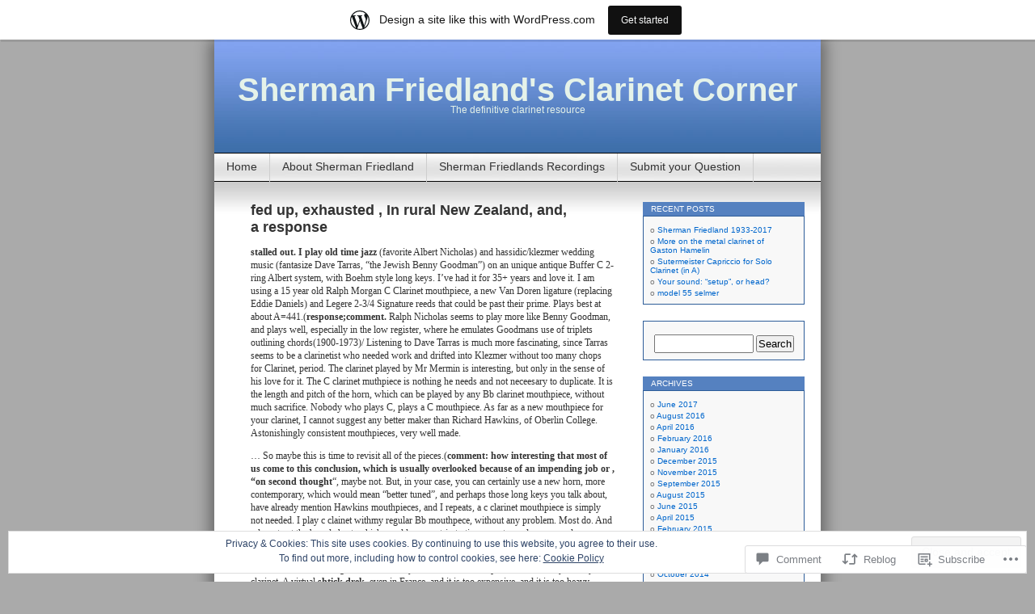

--- FILE ---
content_type: text/html; charset=UTF-8
request_url: https://clarinetcorner.wordpress.com/2014/03/15/stalled-out-in-rural-new-zealand/
body_size: 23718
content:
<!DOCTYPE html>
<html lang="en">
<head>
<meta charset="UTF-8" />
<title>fed up, exhausted , In rural New Zealand, and, a response | Sherman Friedland&#039;s Clarinet Corner</title>
<link rel="profile" href="http://gmpg.org/xfn/11" />
<link rel="pingback" href="https://clarinetcorner.wordpress.com/xmlrpc.php" />
<meta name='robots' content='max-image-preview:large' />
<link rel='dns-prefetch' href='//s0.wp.com' />
<link rel='dns-prefetch' href='//widgets.wp.com' />
<link rel='dns-prefetch' href='//af.pubmine.com' />
<link rel="alternate" type="application/rss+xml" title="Sherman Friedland&#039;s Clarinet Corner &raquo; Feed" href="https://clarinetcorner.wordpress.com/feed/" />
<link rel="alternate" type="application/rss+xml" title="Sherman Friedland&#039;s Clarinet Corner &raquo; Comments Feed" href="https://clarinetcorner.wordpress.com/comments/feed/" />
<link rel="alternate" type="application/rss+xml" title="Sherman Friedland&#039;s Clarinet Corner &raquo; fed up, exhausted , In rural New Zealand, and, a&nbsp;response Comments Feed" href="https://clarinetcorner.wordpress.com/2014/03/15/stalled-out-in-rural-new-zealand/feed/" />
	<script type="text/javascript">
		/* <![CDATA[ */
		function addLoadEvent(func) {
			var oldonload = window.onload;
			if (typeof window.onload != 'function') {
				window.onload = func;
			} else {
				window.onload = function () {
					oldonload();
					func();
				}
			}
		}
		/* ]]> */
	</script>
	<link crossorigin='anonymous' rel='stylesheet' id='all-css-0-1' href='/_static/??-eJx9jVsOgkAMRTfkWIkE44dxLQPUscwztBPC7h2I0fgIn7c991yYkupiEAwCPqvksqHAMFFvUBgwl2+0hMrpCQR9clqQgWV2uO+Yd/BfMKAk3dlnBs4BfOyzK90RF0evUmT5SltGRxbf3jX94K2L5lXwerQoFIxq9QgF/bxsbVG4USCZQe7oy2rKLayYT7L0rv5SnZqqqQ/n5jg8AHBTeb0=&cssminify=yes' type='text/css' media='all' />
<style id='wp-emoji-styles-inline-css'>

	img.wp-smiley, img.emoji {
		display: inline !important;
		border: none !important;
		box-shadow: none !important;
		height: 1em !important;
		width: 1em !important;
		margin: 0 0.07em !important;
		vertical-align: -0.1em !important;
		background: none !important;
		padding: 0 !important;
	}
/*# sourceURL=wp-emoji-styles-inline-css */
</style>
<link crossorigin='anonymous' rel='stylesheet' id='all-css-2-1' href='/wp-content/plugins/gutenberg-core/v22.2.0/build/styles/block-library/style.css?m=1764855221i&cssminify=yes' type='text/css' media='all' />
<style id='wp-block-library-inline-css'>
.has-text-align-justify {
	text-align:justify;
}
.has-text-align-justify{text-align:justify;}

/*# sourceURL=wp-block-library-inline-css */
</style><style id='global-styles-inline-css'>
:root{--wp--preset--aspect-ratio--square: 1;--wp--preset--aspect-ratio--4-3: 4/3;--wp--preset--aspect-ratio--3-4: 3/4;--wp--preset--aspect-ratio--3-2: 3/2;--wp--preset--aspect-ratio--2-3: 2/3;--wp--preset--aspect-ratio--16-9: 16/9;--wp--preset--aspect-ratio--9-16: 9/16;--wp--preset--color--black: #000000;--wp--preset--color--cyan-bluish-gray: #abb8c3;--wp--preset--color--white: #ffffff;--wp--preset--color--pale-pink: #f78da7;--wp--preset--color--vivid-red: #cf2e2e;--wp--preset--color--luminous-vivid-orange: #ff6900;--wp--preset--color--luminous-vivid-amber: #fcb900;--wp--preset--color--light-green-cyan: #7bdcb5;--wp--preset--color--vivid-green-cyan: #00d084;--wp--preset--color--pale-cyan-blue: #8ed1fc;--wp--preset--color--vivid-cyan-blue: #0693e3;--wp--preset--color--vivid-purple: #9b51e0;--wp--preset--gradient--vivid-cyan-blue-to-vivid-purple: linear-gradient(135deg,rgb(6,147,227) 0%,rgb(155,81,224) 100%);--wp--preset--gradient--light-green-cyan-to-vivid-green-cyan: linear-gradient(135deg,rgb(122,220,180) 0%,rgb(0,208,130) 100%);--wp--preset--gradient--luminous-vivid-amber-to-luminous-vivid-orange: linear-gradient(135deg,rgb(252,185,0) 0%,rgb(255,105,0) 100%);--wp--preset--gradient--luminous-vivid-orange-to-vivid-red: linear-gradient(135deg,rgb(255,105,0) 0%,rgb(207,46,46) 100%);--wp--preset--gradient--very-light-gray-to-cyan-bluish-gray: linear-gradient(135deg,rgb(238,238,238) 0%,rgb(169,184,195) 100%);--wp--preset--gradient--cool-to-warm-spectrum: linear-gradient(135deg,rgb(74,234,220) 0%,rgb(151,120,209) 20%,rgb(207,42,186) 40%,rgb(238,44,130) 60%,rgb(251,105,98) 80%,rgb(254,248,76) 100%);--wp--preset--gradient--blush-light-purple: linear-gradient(135deg,rgb(255,206,236) 0%,rgb(152,150,240) 100%);--wp--preset--gradient--blush-bordeaux: linear-gradient(135deg,rgb(254,205,165) 0%,rgb(254,45,45) 50%,rgb(107,0,62) 100%);--wp--preset--gradient--luminous-dusk: linear-gradient(135deg,rgb(255,203,112) 0%,rgb(199,81,192) 50%,rgb(65,88,208) 100%);--wp--preset--gradient--pale-ocean: linear-gradient(135deg,rgb(255,245,203) 0%,rgb(182,227,212) 50%,rgb(51,167,181) 100%);--wp--preset--gradient--electric-grass: linear-gradient(135deg,rgb(202,248,128) 0%,rgb(113,206,126) 100%);--wp--preset--gradient--midnight: linear-gradient(135deg,rgb(2,3,129) 0%,rgb(40,116,252) 100%);--wp--preset--font-size--small: 13px;--wp--preset--font-size--medium: 20px;--wp--preset--font-size--large: 36px;--wp--preset--font-size--x-large: 42px;--wp--preset--font-family--albert-sans: 'Albert Sans', sans-serif;--wp--preset--font-family--alegreya: Alegreya, serif;--wp--preset--font-family--arvo: Arvo, serif;--wp--preset--font-family--bodoni-moda: 'Bodoni Moda', serif;--wp--preset--font-family--bricolage-grotesque: 'Bricolage Grotesque', sans-serif;--wp--preset--font-family--cabin: Cabin, sans-serif;--wp--preset--font-family--chivo: Chivo, sans-serif;--wp--preset--font-family--commissioner: Commissioner, sans-serif;--wp--preset--font-family--cormorant: Cormorant, serif;--wp--preset--font-family--courier-prime: 'Courier Prime', monospace;--wp--preset--font-family--crimson-pro: 'Crimson Pro', serif;--wp--preset--font-family--dm-mono: 'DM Mono', monospace;--wp--preset--font-family--dm-sans: 'DM Sans', sans-serif;--wp--preset--font-family--dm-serif-display: 'DM Serif Display', serif;--wp--preset--font-family--domine: Domine, serif;--wp--preset--font-family--eb-garamond: 'EB Garamond', serif;--wp--preset--font-family--epilogue: Epilogue, sans-serif;--wp--preset--font-family--fahkwang: Fahkwang, sans-serif;--wp--preset--font-family--figtree: Figtree, sans-serif;--wp--preset--font-family--fira-sans: 'Fira Sans', sans-serif;--wp--preset--font-family--fjalla-one: 'Fjalla One', sans-serif;--wp--preset--font-family--fraunces: Fraunces, serif;--wp--preset--font-family--gabarito: Gabarito, system-ui;--wp--preset--font-family--ibm-plex-mono: 'IBM Plex Mono', monospace;--wp--preset--font-family--ibm-plex-sans: 'IBM Plex Sans', sans-serif;--wp--preset--font-family--ibarra-real-nova: 'Ibarra Real Nova', serif;--wp--preset--font-family--instrument-serif: 'Instrument Serif', serif;--wp--preset--font-family--inter: Inter, sans-serif;--wp--preset--font-family--josefin-sans: 'Josefin Sans', sans-serif;--wp--preset--font-family--jost: Jost, sans-serif;--wp--preset--font-family--libre-baskerville: 'Libre Baskerville', serif;--wp--preset--font-family--libre-franklin: 'Libre Franklin', sans-serif;--wp--preset--font-family--literata: Literata, serif;--wp--preset--font-family--lora: Lora, serif;--wp--preset--font-family--merriweather: Merriweather, serif;--wp--preset--font-family--montserrat: Montserrat, sans-serif;--wp--preset--font-family--newsreader: Newsreader, serif;--wp--preset--font-family--noto-sans-mono: 'Noto Sans Mono', sans-serif;--wp--preset--font-family--nunito: Nunito, sans-serif;--wp--preset--font-family--open-sans: 'Open Sans', sans-serif;--wp--preset--font-family--overpass: Overpass, sans-serif;--wp--preset--font-family--pt-serif: 'PT Serif', serif;--wp--preset--font-family--petrona: Petrona, serif;--wp--preset--font-family--piazzolla: Piazzolla, serif;--wp--preset--font-family--playfair-display: 'Playfair Display', serif;--wp--preset--font-family--plus-jakarta-sans: 'Plus Jakarta Sans', sans-serif;--wp--preset--font-family--poppins: Poppins, sans-serif;--wp--preset--font-family--raleway: Raleway, sans-serif;--wp--preset--font-family--roboto: Roboto, sans-serif;--wp--preset--font-family--roboto-slab: 'Roboto Slab', serif;--wp--preset--font-family--rubik: Rubik, sans-serif;--wp--preset--font-family--rufina: Rufina, serif;--wp--preset--font-family--sora: Sora, sans-serif;--wp--preset--font-family--source-sans-3: 'Source Sans 3', sans-serif;--wp--preset--font-family--source-serif-4: 'Source Serif 4', serif;--wp--preset--font-family--space-mono: 'Space Mono', monospace;--wp--preset--font-family--syne: Syne, sans-serif;--wp--preset--font-family--texturina: Texturina, serif;--wp--preset--font-family--urbanist: Urbanist, sans-serif;--wp--preset--font-family--work-sans: 'Work Sans', sans-serif;--wp--preset--spacing--20: 0.44rem;--wp--preset--spacing--30: 0.67rem;--wp--preset--spacing--40: 1rem;--wp--preset--spacing--50: 1.5rem;--wp--preset--spacing--60: 2.25rem;--wp--preset--spacing--70: 3.38rem;--wp--preset--spacing--80: 5.06rem;--wp--preset--shadow--natural: 6px 6px 9px rgba(0, 0, 0, 0.2);--wp--preset--shadow--deep: 12px 12px 50px rgba(0, 0, 0, 0.4);--wp--preset--shadow--sharp: 6px 6px 0px rgba(0, 0, 0, 0.2);--wp--preset--shadow--outlined: 6px 6px 0px -3px rgb(255, 255, 255), 6px 6px rgb(0, 0, 0);--wp--preset--shadow--crisp: 6px 6px 0px rgb(0, 0, 0);}:where(.is-layout-flex){gap: 0.5em;}:where(.is-layout-grid){gap: 0.5em;}body .is-layout-flex{display: flex;}.is-layout-flex{flex-wrap: wrap;align-items: center;}.is-layout-flex > :is(*, div){margin: 0;}body .is-layout-grid{display: grid;}.is-layout-grid > :is(*, div){margin: 0;}:where(.wp-block-columns.is-layout-flex){gap: 2em;}:where(.wp-block-columns.is-layout-grid){gap: 2em;}:where(.wp-block-post-template.is-layout-flex){gap: 1.25em;}:where(.wp-block-post-template.is-layout-grid){gap: 1.25em;}.has-black-color{color: var(--wp--preset--color--black) !important;}.has-cyan-bluish-gray-color{color: var(--wp--preset--color--cyan-bluish-gray) !important;}.has-white-color{color: var(--wp--preset--color--white) !important;}.has-pale-pink-color{color: var(--wp--preset--color--pale-pink) !important;}.has-vivid-red-color{color: var(--wp--preset--color--vivid-red) !important;}.has-luminous-vivid-orange-color{color: var(--wp--preset--color--luminous-vivid-orange) !important;}.has-luminous-vivid-amber-color{color: var(--wp--preset--color--luminous-vivid-amber) !important;}.has-light-green-cyan-color{color: var(--wp--preset--color--light-green-cyan) !important;}.has-vivid-green-cyan-color{color: var(--wp--preset--color--vivid-green-cyan) !important;}.has-pale-cyan-blue-color{color: var(--wp--preset--color--pale-cyan-blue) !important;}.has-vivid-cyan-blue-color{color: var(--wp--preset--color--vivid-cyan-blue) !important;}.has-vivid-purple-color{color: var(--wp--preset--color--vivid-purple) !important;}.has-black-background-color{background-color: var(--wp--preset--color--black) !important;}.has-cyan-bluish-gray-background-color{background-color: var(--wp--preset--color--cyan-bluish-gray) !important;}.has-white-background-color{background-color: var(--wp--preset--color--white) !important;}.has-pale-pink-background-color{background-color: var(--wp--preset--color--pale-pink) !important;}.has-vivid-red-background-color{background-color: var(--wp--preset--color--vivid-red) !important;}.has-luminous-vivid-orange-background-color{background-color: var(--wp--preset--color--luminous-vivid-orange) !important;}.has-luminous-vivid-amber-background-color{background-color: var(--wp--preset--color--luminous-vivid-amber) !important;}.has-light-green-cyan-background-color{background-color: var(--wp--preset--color--light-green-cyan) !important;}.has-vivid-green-cyan-background-color{background-color: var(--wp--preset--color--vivid-green-cyan) !important;}.has-pale-cyan-blue-background-color{background-color: var(--wp--preset--color--pale-cyan-blue) !important;}.has-vivid-cyan-blue-background-color{background-color: var(--wp--preset--color--vivid-cyan-blue) !important;}.has-vivid-purple-background-color{background-color: var(--wp--preset--color--vivid-purple) !important;}.has-black-border-color{border-color: var(--wp--preset--color--black) !important;}.has-cyan-bluish-gray-border-color{border-color: var(--wp--preset--color--cyan-bluish-gray) !important;}.has-white-border-color{border-color: var(--wp--preset--color--white) !important;}.has-pale-pink-border-color{border-color: var(--wp--preset--color--pale-pink) !important;}.has-vivid-red-border-color{border-color: var(--wp--preset--color--vivid-red) !important;}.has-luminous-vivid-orange-border-color{border-color: var(--wp--preset--color--luminous-vivid-orange) !important;}.has-luminous-vivid-amber-border-color{border-color: var(--wp--preset--color--luminous-vivid-amber) !important;}.has-light-green-cyan-border-color{border-color: var(--wp--preset--color--light-green-cyan) !important;}.has-vivid-green-cyan-border-color{border-color: var(--wp--preset--color--vivid-green-cyan) !important;}.has-pale-cyan-blue-border-color{border-color: var(--wp--preset--color--pale-cyan-blue) !important;}.has-vivid-cyan-blue-border-color{border-color: var(--wp--preset--color--vivid-cyan-blue) !important;}.has-vivid-purple-border-color{border-color: var(--wp--preset--color--vivid-purple) !important;}.has-vivid-cyan-blue-to-vivid-purple-gradient-background{background: var(--wp--preset--gradient--vivid-cyan-blue-to-vivid-purple) !important;}.has-light-green-cyan-to-vivid-green-cyan-gradient-background{background: var(--wp--preset--gradient--light-green-cyan-to-vivid-green-cyan) !important;}.has-luminous-vivid-amber-to-luminous-vivid-orange-gradient-background{background: var(--wp--preset--gradient--luminous-vivid-amber-to-luminous-vivid-orange) !important;}.has-luminous-vivid-orange-to-vivid-red-gradient-background{background: var(--wp--preset--gradient--luminous-vivid-orange-to-vivid-red) !important;}.has-very-light-gray-to-cyan-bluish-gray-gradient-background{background: var(--wp--preset--gradient--very-light-gray-to-cyan-bluish-gray) !important;}.has-cool-to-warm-spectrum-gradient-background{background: var(--wp--preset--gradient--cool-to-warm-spectrum) !important;}.has-blush-light-purple-gradient-background{background: var(--wp--preset--gradient--blush-light-purple) !important;}.has-blush-bordeaux-gradient-background{background: var(--wp--preset--gradient--blush-bordeaux) !important;}.has-luminous-dusk-gradient-background{background: var(--wp--preset--gradient--luminous-dusk) !important;}.has-pale-ocean-gradient-background{background: var(--wp--preset--gradient--pale-ocean) !important;}.has-electric-grass-gradient-background{background: var(--wp--preset--gradient--electric-grass) !important;}.has-midnight-gradient-background{background: var(--wp--preset--gradient--midnight) !important;}.has-small-font-size{font-size: var(--wp--preset--font-size--small) !important;}.has-medium-font-size{font-size: var(--wp--preset--font-size--medium) !important;}.has-large-font-size{font-size: var(--wp--preset--font-size--large) !important;}.has-x-large-font-size{font-size: var(--wp--preset--font-size--x-large) !important;}.has-albert-sans-font-family{font-family: var(--wp--preset--font-family--albert-sans) !important;}.has-alegreya-font-family{font-family: var(--wp--preset--font-family--alegreya) !important;}.has-arvo-font-family{font-family: var(--wp--preset--font-family--arvo) !important;}.has-bodoni-moda-font-family{font-family: var(--wp--preset--font-family--bodoni-moda) !important;}.has-bricolage-grotesque-font-family{font-family: var(--wp--preset--font-family--bricolage-grotesque) !important;}.has-cabin-font-family{font-family: var(--wp--preset--font-family--cabin) !important;}.has-chivo-font-family{font-family: var(--wp--preset--font-family--chivo) !important;}.has-commissioner-font-family{font-family: var(--wp--preset--font-family--commissioner) !important;}.has-cormorant-font-family{font-family: var(--wp--preset--font-family--cormorant) !important;}.has-courier-prime-font-family{font-family: var(--wp--preset--font-family--courier-prime) !important;}.has-crimson-pro-font-family{font-family: var(--wp--preset--font-family--crimson-pro) !important;}.has-dm-mono-font-family{font-family: var(--wp--preset--font-family--dm-mono) !important;}.has-dm-sans-font-family{font-family: var(--wp--preset--font-family--dm-sans) !important;}.has-dm-serif-display-font-family{font-family: var(--wp--preset--font-family--dm-serif-display) !important;}.has-domine-font-family{font-family: var(--wp--preset--font-family--domine) !important;}.has-eb-garamond-font-family{font-family: var(--wp--preset--font-family--eb-garamond) !important;}.has-epilogue-font-family{font-family: var(--wp--preset--font-family--epilogue) !important;}.has-fahkwang-font-family{font-family: var(--wp--preset--font-family--fahkwang) !important;}.has-figtree-font-family{font-family: var(--wp--preset--font-family--figtree) !important;}.has-fira-sans-font-family{font-family: var(--wp--preset--font-family--fira-sans) !important;}.has-fjalla-one-font-family{font-family: var(--wp--preset--font-family--fjalla-one) !important;}.has-fraunces-font-family{font-family: var(--wp--preset--font-family--fraunces) !important;}.has-gabarito-font-family{font-family: var(--wp--preset--font-family--gabarito) !important;}.has-ibm-plex-mono-font-family{font-family: var(--wp--preset--font-family--ibm-plex-mono) !important;}.has-ibm-plex-sans-font-family{font-family: var(--wp--preset--font-family--ibm-plex-sans) !important;}.has-ibarra-real-nova-font-family{font-family: var(--wp--preset--font-family--ibarra-real-nova) !important;}.has-instrument-serif-font-family{font-family: var(--wp--preset--font-family--instrument-serif) !important;}.has-inter-font-family{font-family: var(--wp--preset--font-family--inter) !important;}.has-josefin-sans-font-family{font-family: var(--wp--preset--font-family--josefin-sans) !important;}.has-jost-font-family{font-family: var(--wp--preset--font-family--jost) !important;}.has-libre-baskerville-font-family{font-family: var(--wp--preset--font-family--libre-baskerville) !important;}.has-libre-franklin-font-family{font-family: var(--wp--preset--font-family--libre-franklin) !important;}.has-literata-font-family{font-family: var(--wp--preset--font-family--literata) !important;}.has-lora-font-family{font-family: var(--wp--preset--font-family--lora) !important;}.has-merriweather-font-family{font-family: var(--wp--preset--font-family--merriweather) !important;}.has-montserrat-font-family{font-family: var(--wp--preset--font-family--montserrat) !important;}.has-newsreader-font-family{font-family: var(--wp--preset--font-family--newsreader) !important;}.has-noto-sans-mono-font-family{font-family: var(--wp--preset--font-family--noto-sans-mono) !important;}.has-nunito-font-family{font-family: var(--wp--preset--font-family--nunito) !important;}.has-open-sans-font-family{font-family: var(--wp--preset--font-family--open-sans) !important;}.has-overpass-font-family{font-family: var(--wp--preset--font-family--overpass) !important;}.has-pt-serif-font-family{font-family: var(--wp--preset--font-family--pt-serif) !important;}.has-petrona-font-family{font-family: var(--wp--preset--font-family--petrona) !important;}.has-piazzolla-font-family{font-family: var(--wp--preset--font-family--piazzolla) !important;}.has-playfair-display-font-family{font-family: var(--wp--preset--font-family--playfair-display) !important;}.has-plus-jakarta-sans-font-family{font-family: var(--wp--preset--font-family--plus-jakarta-sans) !important;}.has-poppins-font-family{font-family: var(--wp--preset--font-family--poppins) !important;}.has-raleway-font-family{font-family: var(--wp--preset--font-family--raleway) !important;}.has-roboto-font-family{font-family: var(--wp--preset--font-family--roboto) !important;}.has-roboto-slab-font-family{font-family: var(--wp--preset--font-family--roboto-slab) !important;}.has-rubik-font-family{font-family: var(--wp--preset--font-family--rubik) !important;}.has-rufina-font-family{font-family: var(--wp--preset--font-family--rufina) !important;}.has-sora-font-family{font-family: var(--wp--preset--font-family--sora) !important;}.has-source-sans-3-font-family{font-family: var(--wp--preset--font-family--source-sans-3) !important;}.has-source-serif-4-font-family{font-family: var(--wp--preset--font-family--source-serif-4) !important;}.has-space-mono-font-family{font-family: var(--wp--preset--font-family--space-mono) !important;}.has-syne-font-family{font-family: var(--wp--preset--font-family--syne) !important;}.has-texturina-font-family{font-family: var(--wp--preset--font-family--texturina) !important;}.has-urbanist-font-family{font-family: var(--wp--preset--font-family--urbanist) !important;}.has-work-sans-font-family{font-family: var(--wp--preset--font-family--work-sans) !important;}
/*# sourceURL=global-styles-inline-css */
</style>

<style id='classic-theme-styles-inline-css'>
/*! This file is auto-generated */
.wp-block-button__link{color:#fff;background-color:#32373c;border-radius:9999px;box-shadow:none;text-decoration:none;padding:calc(.667em + 2px) calc(1.333em + 2px);font-size:1.125em}.wp-block-file__button{background:#32373c;color:#fff;text-decoration:none}
/*# sourceURL=/wp-includes/css/classic-themes.min.css */
</style>
<link crossorigin='anonymous' rel='stylesheet' id='all-css-4-1' href='/_static/??-eJx9jksOwjAMRC9EcCsEFQvEUVA+FqTUSRQ77fVxVbEBxMaSZ+bZA0sxPifBJEDNlKndY2LwuaLqVKyAJghDtDghaWzvmXfwG1uKMsa5UpHZ6KTYyMhDQf7HjSjF+qdRaTuxGcAtvb3bjCnkCrZJJisS/RcFXD24FqcAM1ann1VcK/Pnvna50qUfTl3XH8+HYXwBNR1jhQ==&cssminify=yes' type='text/css' media='all' />
<link rel='stylesheet' id='verbum-gutenberg-css-css' href='https://widgets.wp.com/verbum-block-editor/block-editor.css?ver=1738686361' media='all' />
<link crossorigin='anonymous' rel='stylesheet' id='all-css-6-1' href='/_static/??-eJx9i0EOgzAMBD/UYAUQVQ+It0Bk0lROHMWOEL+HcqKX3nZWM7Bl4zgpJgV9Y0SBXBe4rpgVRHfCxok84GbGajJVH5JAwYXYn9PDad3wX+SRDbGbNXD6AbPSHMo3neJon70dXl3XDp8D02g9qg==&cssminify=yes' type='text/css' media='all' />
<link crossorigin='anonymous' rel='stylesheet' id='print-css-7-1' href='/wp-content/mu-plugins/global-print/global-print.css?m=1465851035i&cssminify=yes' type='text/css' media='print' />
<style id='jetpack-global-styles-frontend-style-inline-css'>
:root { --font-headings: unset; --font-base: unset; --font-headings-default: -apple-system,BlinkMacSystemFont,"Segoe UI",Roboto,Oxygen-Sans,Ubuntu,Cantarell,"Helvetica Neue",sans-serif; --font-base-default: -apple-system,BlinkMacSystemFont,"Segoe UI",Roboto,Oxygen-Sans,Ubuntu,Cantarell,"Helvetica Neue",sans-serif;}
/*# sourceURL=jetpack-global-styles-frontend-style-inline-css */
</style>
<link crossorigin='anonymous' rel='stylesheet' id='all-css-10-1' href='/_static/??-eJyNjcsKAjEMRX/IGtQZBxfip0hMS9sxTYppGfx7H7gRN+7ugcs5sFRHKi1Ig9Jd5R6zGMyhVaTrh8G6QFHfORhYwlvw6P39PbPENZmt4G/ROQuBKWVkxxrVvuBH1lIoz2waILJekF+HUzlupnG3nQ77YZwfuRJIaQ==&cssminify=yes' type='text/css' media='all' />
<script type="text/javascript" id="jetpack_related-posts-js-extra">
/* <![CDATA[ */
var related_posts_js_options = {"post_heading":"h4"};
//# sourceURL=jetpack_related-posts-js-extra
/* ]]> */
</script>
<script type="text/javascript" id="wpcom-actionbar-placeholder-js-extra">
/* <![CDATA[ */
var actionbardata = {"siteID":"3456974","postID":"4369","siteURL":"https://clarinetcorner.wordpress.com","xhrURL":"https://clarinetcorner.wordpress.com/wp-admin/admin-ajax.php","nonce":"bdae942ed4","isLoggedIn":"","statusMessage":"","subsEmailDefault":"instantly","proxyScriptUrl":"https://s0.wp.com/wp-content/js/wpcom-proxy-request.js?m=1513050504i&amp;ver=20211021","shortlink":"https://wp.me/pevjE-18t","i18n":{"followedText":"New posts from this site will now appear in your \u003Ca href=\"https://wordpress.com/reader\"\u003EReader\u003C/a\u003E","foldBar":"Collapse this bar","unfoldBar":"Expand this bar","shortLinkCopied":"Shortlink copied to clipboard."}};
//# sourceURL=wpcom-actionbar-placeholder-js-extra
/* ]]> */
</script>
<script type="text/javascript" id="jetpack-mu-wpcom-settings-js-before">
/* <![CDATA[ */
var JETPACK_MU_WPCOM_SETTINGS = {"assetsUrl":"https://s0.wp.com/wp-content/mu-plugins/jetpack-mu-wpcom-plugin/sun/jetpack_vendor/automattic/jetpack-mu-wpcom/src/build/"};
//# sourceURL=jetpack-mu-wpcom-settings-js-before
/* ]]> */
</script>
<script crossorigin='anonymous' type='text/javascript'  src='/_static/??-eJxdjd0KAiEQhV+o2clg2b2JHiVcFdF0HBxt6+3bhYjq6vBx/nBlMIWao4a5A6fuAwlG11ib25tROuE1kMGlh2SxuqSbs8BFmvzSkAMNUQ74tRu3TGrAtTye/96Siv+8rqVabQVM0iJO9qLJjPfTLkCFwFuu28Qln9U0jkelpnmOL35BR9g='></script>
<script type="text/javascript" id="rlt-proxy-js-after">
/* <![CDATA[ */
	rltInitialize( {"token":null,"iframeOrigins":["https:\/\/widgets.wp.com"]} );
//# sourceURL=rlt-proxy-js-after
/* ]]> */
</script>
<link rel="EditURI" type="application/rsd+xml" title="RSD" href="https://clarinetcorner.wordpress.com/xmlrpc.php?rsd" />
<meta name="generator" content="WordPress.com" />
<link rel="canonical" href="https://clarinetcorner.wordpress.com/2014/03/15/stalled-out-in-rural-new-zealand/" />
<link rel='shortlink' href='https://wp.me/pevjE-18t' />
<link rel="alternate" type="application/json+oembed" href="https://public-api.wordpress.com/oembed/?format=json&amp;url=https%3A%2F%2Fclarinetcorner.wordpress.com%2F2014%2F03%2F15%2Fstalled-out-in-rural-new-zealand%2F&amp;for=wpcom-auto-discovery" /><link rel="alternate" type="application/xml+oembed" href="https://public-api.wordpress.com/oembed/?format=xml&amp;url=https%3A%2F%2Fclarinetcorner.wordpress.com%2F2014%2F03%2F15%2Fstalled-out-in-rural-new-zealand%2F&amp;for=wpcom-auto-discovery" />
<!-- Jetpack Open Graph Tags -->
<meta property="og:type" content="article" />
<meta property="og:title" content="fed up, exhausted , In rural New Zealand, and, a response" />
<meta property="og:url" content="https://clarinetcorner.wordpress.com/2014/03/15/stalled-out-in-rural-new-zealand/" />
<meta property="og:description" content="stalled out. I play old time jazz (favorite Albert Nicholas) and hassidic/klezmer wedding music (fantasize Dave Tarras, &#8220;the Jewish Benny Goodman&#8221;) on an unique antique Buffer C 2-ring …" />
<meta property="article:published_time" content="2014-03-15T16:36:55+00:00" />
<meta property="article:modified_time" content="2014-03-15T19:04:48+00:00" />
<meta property="og:site_name" content="Sherman Friedland&#039;s Clarinet Corner" />
<meta property="og:image" content="https://clarinetcorner.wordpress.com/wp-content/uploads/2017/06/cropped-sf.jpg?w=200" />
<meta property="og:image:width" content="200" />
<meta property="og:image:height" content="200" />
<meta property="og:image:alt" content="" />
<meta property="og:locale" content="en_US" />
<meta property="fb:app_id" content="249643311490" />
<meta property="article:publisher" content="https://www.facebook.com/WordPresscom" />
<meta name="twitter:text:title" content="fed up, exhausted , In rural New Zealand, and, a&nbsp;response" />
<meta name="twitter:image" content="https://clarinetcorner.wordpress.com/wp-content/uploads/2017/06/cropped-sf.jpg?w=240" />
<meta name="twitter:card" content="summary" />

<!-- End Jetpack Open Graph Tags -->
<link rel='openid.server' href='https://clarinetcorner.wordpress.com/?openidserver=1' />
<link rel='openid.delegate' href='https://clarinetcorner.wordpress.com/' />
<link rel="search" type="application/opensearchdescription+xml" href="https://clarinetcorner.wordpress.com/osd.xml" title="Sherman Friedland&#039;s Clarinet Corner" />
<link rel="search" type="application/opensearchdescription+xml" href="https://s1.wp.com/opensearch.xml" title="WordPress.com" />
<meta name="description" content="stalled out. I play old time jazz (favorite Albert Nicholas) and hassidic/klezmer wedding music (fantasize Dave Tarras, &quot;the Jewish Benny Goodman&quot;) on an unique antique Buffer C 2-ring Albert system, with Boehm style long keys. I&#039;ve had it for 35+ years and love it. I am using a 15 year old Ralph Morgan C Clarinet&hellip;" />
<style type="text/css">
#headerimg{
	background: url(https://s0.wp.com/wp-content/themes/pub/contempt/images/blue_flower/head.jpg) no-repeat;
}
#header h1 a, .description {
	color:#E5F2E9;
}
</style>
<script type="text/javascript">
/* <![CDATA[ */
var wa_client = {}; wa_client.cmd = []; wa_client.config = { 'blog_id': 3456974, 'blog_language': 'en', 'is_wordads': false, 'hosting_type': 0, 'afp_account_id': null, 'afp_host_id': 5038568878849053, 'theme': 'pub/contempt', '_': { 'title': 'Advertisement', 'privacy_settings': 'Privacy Settings' }, 'formats': [ 'inline', 'belowpost', 'bottom_sticky', 'sidebar_sticky_right', 'sidebar', 'gutenberg_rectangle', 'gutenberg_leaderboard', 'gutenberg_mobile_leaderboard', 'gutenberg_skyscraper' ] };
/* ]]> */
</script>
		<script type="text/javascript">

			window.doNotSellCallback = function() {

				var linkElements = [
					'a[href="https://wordpress.com/?ref=footer_blog"]',
					'a[href="https://wordpress.com/?ref=footer_website"]',
					'a[href="https://wordpress.com/?ref=vertical_footer"]',
					'a[href^="https://wordpress.com/?ref=footer_segment_"]',
				].join(',');

				var dnsLink = document.createElement( 'a' );
				dnsLink.href = 'https://wordpress.com/advertising-program-optout/';
				dnsLink.classList.add( 'do-not-sell-link' );
				dnsLink.rel = 'nofollow';
				dnsLink.style.marginLeft = '0.5em';
				dnsLink.textContent = 'Do Not Sell or Share My Personal Information';

				var creditLinks = document.querySelectorAll( linkElements );

				if ( 0 === creditLinks.length ) {
					return false;
				}

				Array.prototype.forEach.call( creditLinks, function( el ) {
					el.insertAdjacentElement( 'afterend', dnsLink );
				});

				return true;
			};

		</script>
		<link rel="icon" href="https://clarinetcorner.wordpress.com/wp-content/uploads/2017/06/cropped-sf.jpg?w=32" sizes="32x32" />
<link rel="icon" href="https://clarinetcorner.wordpress.com/wp-content/uploads/2017/06/cropped-sf.jpg?w=192" sizes="192x192" />
<link rel="apple-touch-icon" href="https://clarinetcorner.wordpress.com/wp-content/uploads/2017/06/cropped-sf.jpg?w=180" />
<meta name="msapplication-TileImage" content="https://clarinetcorner.wordpress.com/wp-content/uploads/2017/06/cropped-sf.jpg?w=270" />
<script type="text/javascript">
	window.google_analytics_uacct = "UA-52447-2";
</script>

<script type="text/javascript">
	var _gaq = _gaq || [];
	_gaq.push(['_setAccount', 'UA-52447-2']);
	_gaq.push(['_gat._anonymizeIp']);
	_gaq.push(['_setDomainName', 'wordpress.com']);
	_gaq.push(['_initData']);
	_gaq.push(['_trackPageview']);

	(function() {
		var ga = document.createElement('script'); ga.type = 'text/javascript'; ga.async = true;
		ga.src = ('https:' == document.location.protocol ? 'https://ssl' : 'http://www') + '.google-analytics.com/ga.js';
		(document.getElementsByTagName('head')[0] || document.getElementsByTagName('body')[0]).appendChild(ga);
	})();
</script>
<link crossorigin='anonymous' rel='stylesheet' id='all-css-0-3' href='/wp-content/mu-plugins/jetpack-plugin/sun/modules/widgets/top-posts/style.css?m=1753279645i&cssminify=yes' type='text/css' media='all' />
</head>
<body class="wp-singular post-template-default single single-post postid-4369 single-format-standard wp-theme-pubcontempt customizer-styles-applied jetpack-reblog-enabled has-marketing-bar has-marketing-bar-theme-contempt">

<div id="page">

<div id="header">
	<div id="headerimg" onclick="location.href='https://clarinetcorner.wordpress.com';" style="cursor: pointer;">
		<h1><a href="https://clarinetcorner.wordpress.com/">Sherman Friedland&#039;s Clarinet Corner</a></h1>
		<div class="description">The definitive clarinet resource</div>
	</div>
</div>

<ul id="pagebar" class="menu pagebar"><li ><a href="https://clarinetcorner.wordpress.com/">Home</a></li><li class="page_item page-item-2"><a href="https://clarinetcorner.wordpress.com/about/">About Sherman Friedland</a></li>
<li class="page_item page-item-566"><a href="https://clarinetcorner.wordpress.com/sherman-friedlands-recordings/">Sherman Friedlands Recordings</a></li>
<li class="page_item page-item-568"><a href="https://clarinetcorner.wordpress.com/submit-your-question/">Submit your Question</a></li>
</ul>

<div id="grad" style="height: 65px; width: 100%; background: url(https://s0.wp.com/wp-content/themes/pub/contempt/images/blue_flower/topgrad.jpg);">&nbsp;</div>

	<div id="content" class="widecolumn">

  


		<div class="post-4369 post type-post status-publish format-standard hentry category-barrels category-clarinets category-mouthpieces-and-ligatures category-opinion category-personalities category-physical-problems" id="post-4369">
			<h2>fed up, exhausted , In rural New Zealand, and, a&nbsp;response</h2>

			<div class="entry">
				<p><strong>stalled out. I play old time jazz</strong> (favorite Albert Nicholas) and hassidic/klezmer wedding music (fantasize Dave Tarras, &#8220;the Jewish Benny Goodman&#8221;) on an unique antique Buffer C 2-ring Albert system, with Boehm style long keys. I&#8217;ve had it for 35+ years and love it. I am using a 15 year old Ralph Morgan C Clarinet mouthpiece, a new Van Doren ligature (replacing Eddie Daniels) and Legere 2-3/4 Signature reeds that could be past their prime. Plays best at about A=441.(<strong>response;comment.</strong> Ralph Nicholas seems to play more like Benny Goodman, and plays well, especially in the low register, where he emulates Goodmans use of triplets outlining chords(1900-1973)/ Listening to Dave Tarras is much more fascinating, since Tarras seems to be a clarinetist who needed work and drifted into Klezmer without too many chops for Clarinet, period. The clarinet played by Mr Mermin is interesting, but only in the sense of his love for it. The C clarinet muthpiece is nothing he needs and not neceesary to duplicate. It is the length and pitch of the horn, which can be played by any Bb clarinet mouthpiece, without much sacrifice. Nobody who plays C, plays a C mouthpiece. As far as a new mouthpiece for your clarinet, I cannot suggest any better maker than Richard Hawkins, of Oberlin College. Astonishingly consistent mouthpieces, very well made.</p>
<p>&#8230; So maybe this is time to revisit all of the pieces.(<strong>comment: how interesting that most of us come to this conclusion, which is usually overlooked because of an impending job or , &#8220;on second thought</strong>&#8220;, maybe not. But, in your case, you can certainly use a new horn, more contemporary, which would mean &#8220;better tuned&#8221;, and perhaps those long keys you talk about, have already mention Hawkins mouthpieces, and I repeats, a c clarinet mouthpiece is simply not needed. I play c clainet withmy regular Bb mouthpece, without any problem. Most do. And , do not cut the barrel short, which would mean a trip to tiger country, a dangerous place, probably, even more so in New Zealand.</p>
<p>The Van Doren metal ligature with it many twists and turn and plates, is too heavy for any clarinet. A virtual <strong>shtick drek</strong>, even in France, and it is too expensive, and it is too heavy, though you may like its looks. The Eddie Daniels ligature is a fabric version of the Van Doren, expensive, and gaudy with its gilt colors. I is virtually a copy of the Rovner, which, in its simplest form, is the best ligature for your instrument and your mouthpiece.</p>
<p>You ask if Legere reeds wear out. My problem is the opposite. They do neither. I have never found one that has been duplcated. Crazy for a synthetic reed, the best proberty of which should be its ability to play like the next. That, dear sir is what synthetic implies .hey cannot be duplicated,therefore they cannot be revived. Forestone comes much much closer.</p>
<p>The cost of any so-called synthetic reed is in itself punitive, therefore prohibitive the forestone reed plays for a long time, with no real change in the quality. It doesn&#8217;t matter what your age might be. 20 bucks or more for a synthetic reed is ridiculous. Of course, when you hear a fine players demonstrated on synthetic, it does sound well. But that player sound well all the time on cane or a bird or a plane.</p>
<p>The best new stick or clarinet for your is Ridenour, any of the variously available models./<br />
. Very well made, inexpensive, and doesn&#8217;t break or crack, not even in NEW zealand.</p>
<p>beat of luck , always, sherman</p>
<div id="atatags-370373-69641e0060848">
		<script type="text/javascript">
			__ATA = window.__ATA || {};
			__ATA.cmd = window.__ATA.cmd || [];
			__ATA.cmd.push(function() {
				__ATA.initVideoSlot('atatags-370373-69641e0060848', {
					sectionId: '370373',
					format: 'inread'
				});
			});
		</script>
	</div><span id="wordads-inline-marker" style="display: none;"></span><div id="jp-post-flair" class="sharedaddy sd-like-enabled sd-sharing-enabled"><div class="sharedaddy sd-sharing-enabled"><div class="robots-nocontent sd-block sd-social sd-social-icon-text sd-sharing"><h3 class="sd-title">Share this:</h3><div class="sd-content"><ul><li class="share-facebook"><a rel="nofollow noopener noreferrer"
				data-shared="sharing-facebook-4369"
				class="share-facebook sd-button share-icon"
				href="https://clarinetcorner.wordpress.com/2014/03/15/stalled-out-in-rural-new-zealand/?share=facebook"
				target="_blank"
				aria-labelledby="sharing-facebook-4369"
				>
				<span id="sharing-facebook-4369" hidden>Click to share on Facebook (Opens in new window)</span>
				<span>Facebook</span>
			</a></li><li class="share-x"><a rel="nofollow noopener noreferrer"
				data-shared="sharing-x-4369"
				class="share-x sd-button share-icon"
				href="https://clarinetcorner.wordpress.com/2014/03/15/stalled-out-in-rural-new-zealand/?share=x"
				target="_blank"
				aria-labelledby="sharing-x-4369"
				>
				<span id="sharing-x-4369" hidden>Click to share on X (Opens in new window)</span>
				<span>X</span>
			</a></li><li class="share-end"></li></ul></div></div></div><div class='sharedaddy sd-block sd-like jetpack-likes-widget-wrapper jetpack-likes-widget-unloaded' id='like-post-wrapper-3456974-4369-69641e0060df1' data-src='//widgets.wp.com/likes/index.html?ver=20260111#blog_id=3456974&amp;post_id=4369&amp;origin=clarinetcorner.wordpress.com&amp;obj_id=3456974-4369-69641e0060df1' data-name='like-post-frame-3456974-4369-69641e0060df1' data-title='Like or Reblog'><div class='likes-widget-placeholder post-likes-widget-placeholder' style='height: 55px;'><span class='button'><span>Like</span></span> <span class='loading'>Loading...</span></div><span class='sd-text-color'></span><a class='sd-link-color'></a></div>
<div id='jp-relatedposts' class='jp-relatedposts' >
	<h3 class="jp-relatedposts-headline"><em>Related</em></h3>
</div></div>
				
				<p class="postmetadata alt">
					<small>
					This entry was posted  on Saturday, March 15th, 2014 at 12:36 pm and is filed under <a href="https://clarinetcorner.wordpress.com/category/clarinets/barrels/" rel="category tag">Barrels</a>, <a href="https://clarinetcorner.wordpress.com/category/clarinets/" rel="category tag">Clarinets</a>, <a href="https://clarinetcorner.wordpress.com/category/mouthpieces-and-ligatures/" rel="category tag">Mouthpieces and Ligatures</a>, <a href="https://clarinetcorner.wordpress.com/category/opinion/" rel="category tag">Opinion</a>, <a href="https://clarinetcorner.wordpress.com/category/personalities/" rel="category tag">personalities</a>, <a href="https://clarinetcorner.wordpress.com/category/physical-problems/" rel="category tag">Physical Problems</a>.					You can follow any responses to this entry through the <a href='https://clarinetcorner.wordpress.com/2014/03/15/stalled-out-in-rural-new-zealand/feed/'>RSS 2.0</a> feed.
											You can <a href="#respond">leave a response</a>, or <a href="https://clarinetcorner.wordpress.com/2014/03/15/stalled-out-in-rural-new-zealand/trackback/" rel="trackback">trackback</a> from your own site.
					
					</small>
				</p>

				<nav id="nav-below">
					<h3 class="assistive-text">Post navigation</h3>
					<span class="nav-previous"><a href="https://clarinetcorner.wordpress.com/2014/03/04/give-me-libertas-or-give-me-general-tao-if-its-on-the-lunch-menu/" rel="prev">&laquo; Previous Post</a></span>
					<span class="nav-next"><a href="https://clarinetcorner.wordpress.com/2014/04/03/its-here-purity-in-hard-rubber-libertas/" rel="next">Next Post &raquo;</a></span>
				</nav><!-- #nav-below -->

			</div>
		</div>

	<div id="comments">




	<div id="respond" class="comment-respond">
		<h3 id="reply-title" class="comment-reply-title">Leave a comment <small><a rel="nofollow" id="cancel-comment-reply-link" href="/2014/03/15/stalled-out-in-rural-new-zealand/#respond" style="display:none;">Cancel reply</a></small></h3><form action="https://clarinetcorner.wordpress.com/wp-comments-post.php" method="post" id="commentform" class="comment-form"><div class="comment-form__verbum transparent"></div><div class="verbum-form-meta"><input type='hidden' name='comment_post_ID' value='4369' id='comment_post_ID' />
<input type='hidden' name='comment_parent' id='comment_parent' value='0' />

			<input type="hidden" name="highlander_comment_nonce" id="highlander_comment_nonce" value="6084eeee9e" />
			<input type="hidden" name="verbum_show_subscription_modal" value="" /></div></form>	</div><!-- #respond -->
	
</div><!-- #comments -->
	
	</div>



	<div id="sidebar">
				<ul>

		
		<li id="recent-posts-2" class="widget widget_recent_entries">
		<h2 class="widgettitle">Recent Posts</h2>

		<ul>
											<li>
					<a href="https://clarinetcorner.wordpress.com/2017/06/17/sherman-friedland-1933-2017/">Sherman Friedland 1933-2017</a>
									</li>
											<li>
					<a href="https://clarinetcorner.wordpress.com/2017/06/17/more-on-the-metal-clarinet-of-gaston-hamelin-2/">More on the metal clarinet of Gaston&nbsp;Hamelin</a>
									</li>
											<li>
					<a href="https://clarinetcorner.wordpress.com/2017/06/17/sutermeister-capriccio-for-solo-clarinet-in-a/">Sutermeister Capriccio for Solo Clarinet (in&nbsp;A)</a>
									</li>
											<li>
					<a href="https://clarinetcorner.wordpress.com/2017/06/17/your-sound-setup-or-head-2/">Your sound: &#8220;setup&#8221;, or&nbsp;head?</a>
									</li>
											<li>
					<a href="https://clarinetcorner.wordpress.com/2016/08/22/model-55-selmer/">model 55 selmer</a>
									</li>
					</ul>

		</li>
<li id="search-2" class="widget widget_search"><form method="get" id="searchform" action="https://clarinetcorner.wordpress.com/">
<div><label for="s" class="search-label">Search</label><input type="text" value="" name="s" id="s" />
<input type="submit" id="searchsubmit" value="Search" />
</div>
</form></li>
<li id="archives-2" class="widget widget_archive"><h2 class="widgettitle">Archives</h2>

			<ul>
					<li><a href='https://clarinetcorner.wordpress.com/2017/06/'>June 2017</a></li>
	<li><a href='https://clarinetcorner.wordpress.com/2016/08/'>August 2016</a></li>
	<li><a href='https://clarinetcorner.wordpress.com/2016/04/'>April 2016</a></li>
	<li><a href='https://clarinetcorner.wordpress.com/2016/02/'>February 2016</a></li>
	<li><a href='https://clarinetcorner.wordpress.com/2016/01/'>January 2016</a></li>
	<li><a href='https://clarinetcorner.wordpress.com/2015/12/'>December 2015</a></li>
	<li><a href='https://clarinetcorner.wordpress.com/2015/11/'>November 2015</a></li>
	<li><a href='https://clarinetcorner.wordpress.com/2015/09/'>September 2015</a></li>
	<li><a href='https://clarinetcorner.wordpress.com/2015/08/'>August 2015</a></li>
	<li><a href='https://clarinetcorner.wordpress.com/2015/06/'>June 2015</a></li>
	<li><a href='https://clarinetcorner.wordpress.com/2015/04/'>April 2015</a></li>
	<li><a href='https://clarinetcorner.wordpress.com/2015/02/'>February 2015</a></li>
	<li><a href='https://clarinetcorner.wordpress.com/2015/01/'>January 2015</a></li>
	<li><a href='https://clarinetcorner.wordpress.com/2014/12/'>December 2014</a></li>
	<li><a href='https://clarinetcorner.wordpress.com/2014/11/'>November 2014</a></li>
	<li><a href='https://clarinetcorner.wordpress.com/2014/10/'>October 2014</a></li>
	<li><a href='https://clarinetcorner.wordpress.com/2014/09/'>September 2014</a></li>
	<li><a href='https://clarinetcorner.wordpress.com/2014/07/'>July 2014</a></li>
	<li><a href='https://clarinetcorner.wordpress.com/2014/06/'>June 2014</a></li>
	<li><a href='https://clarinetcorner.wordpress.com/2014/05/'>May 2014</a></li>
	<li><a href='https://clarinetcorner.wordpress.com/2014/04/'>April 2014</a></li>
	<li><a href='https://clarinetcorner.wordpress.com/2014/03/'>March 2014</a></li>
	<li><a href='https://clarinetcorner.wordpress.com/2014/02/'>February 2014</a></li>
	<li><a href='https://clarinetcorner.wordpress.com/2014/01/'>January 2014</a></li>
	<li><a href='https://clarinetcorner.wordpress.com/2013/12/'>December 2013</a></li>
	<li><a href='https://clarinetcorner.wordpress.com/2013/11/'>November 2013</a></li>
	<li><a href='https://clarinetcorner.wordpress.com/2013/09/'>September 2013</a></li>
	<li><a href='https://clarinetcorner.wordpress.com/2013/08/'>August 2013</a></li>
	<li><a href='https://clarinetcorner.wordpress.com/2013/07/'>July 2013</a></li>
	<li><a href='https://clarinetcorner.wordpress.com/2013/06/'>June 2013</a></li>
	<li><a href='https://clarinetcorner.wordpress.com/2013/05/'>May 2013</a></li>
	<li><a href='https://clarinetcorner.wordpress.com/2013/04/'>April 2013</a></li>
	<li><a href='https://clarinetcorner.wordpress.com/2013/03/'>March 2013</a></li>
	<li><a href='https://clarinetcorner.wordpress.com/2013/02/'>February 2013</a></li>
	<li><a href='https://clarinetcorner.wordpress.com/2013/01/'>January 2013</a></li>
	<li><a href='https://clarinetcorner.wordpress.com/2012/12/'>December 2012</a></li>
	<li><a href='https://clarinetcorner.wordpress.com/2012/10/'>October 2012</a></li>
	<li><a href='https://clarinetcorner.wordpress.com/2012/09/'>September 2012</a></li>
	<li><a href='https://clarinetcorner.wordpress.com/2012/08/'>August 2012</a></li>
	<li><a href='https://clarinetcorner.wordpress.com/2012/07/'>July 2012</a></li>
	<li><a href='https://clarinetcorner.wordpress.com/2012/06/'>June 2012</a></li>
	<li><a href='https://clarinetcorner.wordpress.com/2012/05/'>May 2012</a></li>
	<li><a href='https://clarinetcorner.wordpress.com/2012/04/'>April 2012</a></li>
	<li><a href='https://clarinetcorner.wordpress.com/2012/03/'>March 2012</a></li>
	<li><a href='https://clarinetcorner.wordpress.com/2012/02/'>February 2012</a></li>
	<li><a href='https://clarinetcorner.wordpress.com/2012/01/'>January 2012</a></li>
	<li><a href='https://clarinetcorner.wordpress.com/2011/12/'>December 2011</a></li>
	<li><a href='https://clarinetcorner.wordpress.com/2011/10/'>October 2011</a></li>
	<li><a href='https://clarinetcorner.wordpress.com/2011/08/'>August 2011</a></li>
	<li><a href='https://clarinetcorner.wordpress.com/2011/07/'>July 2011</a></li>
	<li><a href='https://clarinetcorner.wordpress.com/2011/06/'>June 2011</a></li>
	<li><a href='https://clarinetcorner.wordpress.com/2011/05/'>May 2011</a></li>
	<li><a href='https://clarinetcorner.wordpress.com/2011/04/'>April 2011</a></li>
	<li><a href='https://clarinetcorner.wordpress.com/2011/03/'>March 2011</a></li>
	<li><a href='https://clarinetcorner.wordpress.com/2011/02/'>February 2011</a></li>
	<li><a href='https://clarinetcorner.wordpress.com/2011/01/'>January 2011</a></li>
	<li><a href='https://clarinetcorner.wordpress.com/2010/12/'>December 2010</a></li>
	<li><a href='https://clarinetcorner.wordpress.com/2010/11/'>November 2010</a></li>
	<li><a href='https://clarinetcorner.wordpress.com/2010/10/'>October 2010</a></li>
	<li><a href='https://clarinetcorner.wordpress.com/2010/09/'>September 2010</a></li>
	<li><a href='https://clarinetcorner.wordpress.com/2010/08/'>August 2010</a></li>
	<li><a href='https://clarinetcorner.wordpress.com/2010/07/'>July 2010</a></li>
	<li><a href='https://clarinetcorner.wordpress.com/2010/06/'>June 2010</a></li>
	<li><a href='https://clarinetcorner.wordpress.com/2010/05/'>May 2010</a></li>
	<li><a href='https://clarinetcorner.wordpress.com/2010/04/'>April 2010</a></li>
	<li><a href='https://clarinetcorner.wordpress.com/2010/03/'>March 2010</a></li>
	<li><a href='https://clarinetcorner.wordpress.com/2010/02/'>February 2010</a></li>
	<li><a href='https://clarinetcorner.wordpress.com/2010/01/'>January 2010</a></li>
	<li><a href='https://clarinetcorner.wordpress.com/2009/12/'>December 2009</a></li>
	<li><a href='https://clarinetcorner.wordpress.com/2009/11/'>November 2009</a></li>
	<li><a href='https://clarinetcorner.wordpress.com/2009/10/'>October 2009</a></li>
	<li><a href='https://clarinetcorner.wordpress.com/2009/09/'>September 2009</a></li>
	<li><a href='https://clarinetcorner.wordpress.com/2009/08/'>August 2009</a></li>
	<li><a href='https://clarinetcorner.wordpress.com/2009/07/'>July 2009</a></li>
	<li><a href='https://clarinetcorner.wordpress.com/2009/06/'>June 2009</a></li>
	<li><a href='https://clarinetcorner.wordpress.com/2009/05/'>May 2009</a></li>
	<li><a href='https://clarinetcorner.wordpress.com/2009/04/'>April 2009</a></li>
	<li><a href='https://clarinetcorner.wordpress.com/2009/03/'>March 2009</a></li>
	<li><a href='https://clarinetcorner.wordpress.com/2009/02/'>February 2009</a></li>
	<li><a href='https://clarinetcorner.wordpress.com/2009/01/'>January 2009</a></li>
	<li><a href='https://clarinetcorner.wordpress.com/2008/12/'>December 2008</a></li>
	<li><a href='https://clarinetcorner.wordpress.com/2008/11/'>November 2008</a></li>
	<li><a href='https://clarinetcorner.wordpress.com/2008/10/'>October 2008</a></li>
	<li><a href='https://clarinetcorner.wordpress.com/2008/09/'>September 2008</a></li>
	<li><a href='https://clarinetcorner.wordpress.com/2008/08/'>August 2008</a></li>
	<li><a href='https://clarinetcorner.wordpress.com/2008/07/'>July 2008</a></li>
	<li><a href='https://clarinetcorner.wordpress.com/2008/06/'>June 2008</a></li>
	<li><a href='https://clarinetcorner.wordpress.com/2008/05/'>May 2008</a></li>
	<li><a href='https://clarinetcorner.wordpress.com/2008/04/'>April 2008</a></li>
	<li><a href='https://clarinetcorner.wordpress.com/2008/03/'>March 2008</a></li>
	<li><a href='https://clarinetcorner.wordpress.com/2008/02/'>February 2008</a></li>
	<li><a href='https://clarinetcorner.wordpress.com/2008/01/'>January 2008</a></li>
	<li><a href='https://clarinetcorner.wordpress.com/2007/12/'>December 2007</a></li>
	<li><a href='https://clarinetcorner.wordpress.com/2007/11/'>November 2007</a></li>
	<li><a href='https://clarinetcorner.wordpress.com/2007/10/'>October 2007</a></li>
	<li><a href='https://clarinetcorner.wordpress.com/2007/09/'>September 2007</a></li>
	<li><a href='https://clarinetcorner.wordpress.com/2007/08/'>August 2007</a></li>
	<li><a href='https://clarinetcorner.wordpress.com/2007/07/'>July 2007</a></li>
	<li><a href='https://clarinetcorner.wordpress.com/2007/06/'>June 2007</a></li>
	<li><a href='https://clarinetcorner.wordpress.com/2007/05/'>May 2007</a></li>
	<li><a href='https://clarinetcorner.wordpress.com/2007/04/'>April 2007</a></li>
	<li><a href='https://clarinetcorner.wordpress.com/2007/03/'>March 2007</a></li>
	<li><a href='https://clarinetcorner.wordpress.com/2007/02/'>February 2007</a></li>
	<li><a href='https://clarinetcorner.wordpress.com/2007/01/'>January 2007</a></li>
	<li><a href='https://clarinetcorner.wordpress.com/2006/12/'>December 2006</a></li>
	<li><a href='https://clarinetcorner.wordpress.com/2006/11/'>November 2006</a></li>
	<li><a href='https://clarinetcorner.wordpress.com/2006/10/'>October 2006</a></li>
	<li><a href='https://clarinetcorner.wordpress.com/2006/09/'>September 2006</a></li>
	<li><a href='https://clarinetcorner.wordpress.com/2006/08/'>August 2006</a></li>
	<li><a href='https://clarinetcorner.wordpress.com/2006/07/'>July 2006</a></li>
	<li><a href='https://clarinetcorner.wordpress.com/2006/06/'>June 2006</a></li>
	<li><a href='https://clarinetcorner.wordpress.com/2006/05/'>May 2006</a></li>
	<li><a href='https://clarinetcorner.wordpress.com/2006/04/'>April 2006</a></li>
	<li><a href='https://clarinetcorner.wordpress.com/2006/03/'>March 2006</a></li>
	<li><a href='https://clarinetcorner.wordpress.com/2006/02/'>February 2006</a></li>
	<li><a href='https://clarinetcorner.wordpress.com/2006/01/'>January 2006</a></li>
	<li><a href='https://clarinetcorner.wordpress.com/2005/12/'>December 2005</a></li>
	<li><a href='https://clarinetcorner.wordpress.com/2005/11/'>November 2005</a></li>
	<li><a href='https://clarinetcorner.wordpress.com/2005/10/'>October 2005</a></li>
	<li><a href='https://clarinetcorner.wordpress.com/2005/09/'>September 2005</a></li>
	<li><a href='https://clarinetcorner.wordpress.com/2005/08/'>August 2005</a></li>
	<li><a href='https://clarinetcorner.wordpress.com/2005/07/'>July 2005</a></li>
	<li><a href='https://clarinetcorner.wordpress.com/2005/06/'>June 2005</a></li>
	<li><a href='https://clarinetcorner.wordpress.com/2005/05/'>May 2005</a></li>
	<li><a href='https://clarinetcorner.wordpress.com/2005/04/'>April 2005</a></li>
	<li><a href='https://clarinetcorner.wordpress.com/2005/03/'>March 2005</a></li>
	<li><a href='https://clarinetcorner.wordpress.com/2005/02/'>February 2005</a></li>
	<li><a href='https://clarinetcorner.wordpress.com/2005/01/'>January 2005</a></li>
	<li><a href='https://clarinetcorner.wordpress.com/2004/12/'>December 2004</a></li>
	<li><a href='https://clarinetcorner.wordpress.com/2004/11/'>November 2004</a></li>
	<li><a href='https://clarinetcorner.wordpress.com/2004/10/'>October 2004</a></li>
	<li><a href='https://clarinetcorner.wordpress.com/2004/09/'>September 2004</a></li>
	<li><a href='https://clarinetcorner.wordpress.com/2004/08/'>August 2004</a></li>
	<li><a href='https://clarinetcorner.wordpress.com/2004/07/'>July 2004</a></li>
	<li><a href='https://clarinetcorner.wordpress.com/2004/06/'>June 2004</a></li>
	<li><a href='https://clarinetcorner.wordpress.com/2004/05/'>May 2004</a></li>
	<li><a href='https://clarinetcorner.wordpress.com/2004/04/'>April 2004</a></li>
	<li><a href='https://clarinetcorner.wordpress.com/2004/03/'>March 2004</a></li>
	<li><a href='https://clarinetcorner.wordpress.com/2004/01/'>January 2004</a></li>
			</ul>

			</li>
<li id="top-posts-2" class="widget widget_top-posts"><h2 class="widgettitle">Top Posts</h2>
<ul><li><a href="https://clarinetcorner.wordpress.com/2012/03/08/cioffi-and-wright-successive-principals-bso-60s-90s/" class="bump-view" data-bump-view="tp"> Principal Clarinets ,Boston, 60&#039;s-90&#039;s.</a></li><li><a href="https://clarinetcorner.wordpress.com/2009/03/19/gino-cioffi-the-stories/" class="bump-view" data-bump-view="tp"> Gino Cioffi, the stories.</a></li><li><a href="https://clarinetcorner.wordpress.com/2004/04/14/stravinsky-three-pieces-for-clarinet-solo/" class="bump-view" data-bump-view="tp">Stravinsky Three Pieces for Clarinet Solo</a></li><li><a href="https://clarinetcorner.wordpress.com/2013/07/25/4088/" class="bump-view" data-bump-view="tp">Selmer Centered Tone Clarinets</a></li><li><a href="https://clarinetcorner.wordpress.com/2004/06/08/sharp-and-airy-what-can-i-do/" class="bump-view" data-bump-view="tp">Sharp and Airy - What Can I Do?</a></li><li><a href="https://clarinetcorner.wordpress.com/2011/01/29/selmer-10s-and-buffet-r-13-an-explication/" class="bump-view" data-bump-view="tp">Selmer 10S and Buffet R-13: an explication</a></li><li><a href="https://clarinetcorner.wordpress.com/2006/02/17/the-selmer-centered-tone-clarinet/" class="bump-view" data-bump-view="tp">The Selmer &quot;Centered Tone&quot; Clarinet</a></li><li><a href="https://clarinetcorner.wordpress.com/2006/04/12/schools-of-clarinet-frenchgermanenglish-italian/" class="bump-view" data-bump-view="tp">Schools of Clarinet: French,German,English, Italian</a></li><li><a href="https://clarinetcorner.wordpress.com/2012/09/20/gino-cioffi-harold-wright-the-boston-symphony-and-the-audition/" class="bump-view" data-bump-view="tp">Boston, 1931,  contract not renewed, and what followed</a></li><li><a href="https://clarinetcorner.wordpress.com/2006/07/18/the-mysterious-leblanc-serial-numbers-gone-forever/" class="bump-view" data-bump-view="tp">The mysterious Leblanc Serial numbers, gone forever</a></li></ul></li>
<li id="blog-stats-2" class="widget widget_blog-stats"><h2 class="widgettitle">Blog Stats</h2>
		<ul>
			<li>872,823 hits</li>
		</ul>
		</li>
<li id="meta-2" class="widget widget_meta"><h2 class="widgettitle">Meta</h2>

		<ul>
			<li><a class="click-register" href="https://wordpress.com/start?ref=wplogin">Create account</a></li>			<li><a href="https://clarinetcorner.wordpress.com/wp-login.php">Log in</a></li>
			<li><a href="https://clarinetcorner.wordpress.com/feed/">Entries feed</a></li>
			<li><a href="https://clarinetcorner.wordpress.com/comments/feed/">Comments feed</a></li>

			<li><a href="https://wordpress.com/" title="Powered by WordPress, state-of-the-art semantic personal publishing platform.">WordPress.com</a></li>
		</ul>

		</li>
		</ul>
	</div>



<div id="footer">
	<p>
	<br />
	<a href="https://wordpress.com/?ref=footer_website" rel="nofollow">Create a free website or blog at WordPress.com.</a>
	</p>
</div>

</div>

		<!--  -->
<script type="speculationrules">
{"prefetch":[{"source":"document","where":{"and":[{"href_matches":"/*"},{"not":{"href_matches":["/wp-*.php","/wp-admin/*","/files/*","/wp-content/*","/wp-content/plugins/*","/wp-content/themes/pub/contempt/*","/*\\?(.+)"]}},{"not":{"selector_matches":"a[rel~=\"nofollow\"]"}},{"not":{"selector_matches":".no-prefetch, .no-prefetch a"}}]},"eagerness":"conservative"}]}
</script>
<script type="text/javascript" src="//0.gravatar.com/js/hovercards/hovercards.min.js?ver=202602924dcd77a86c6f1d3698ec27fc5da92b28585ddad3ee636c0397cf312193b2a1" id="grofiles-cards-js"></script>
<script type="text/javascript" id="wpgroho-js-extra">
/* <![CDATA[ */
var WPGroHo = {"my_hash":""};
//# sourceURL=wpgroho-js-extra
/* ]]> */
</script>
<script crossorigin='anonymous' type='text/javascript'  src='/wp-content/mu-plugins/gravatar-hovercards/wpgroho.js?m=1610363240i'></script>

	<script>
		// Initialize and attach hovercards to all gravatars
		( function() {
			function init() {
				if ( typeof Gravatar === 'undefined' ) {
					return;
				}

				if ( typeof Gravatar.init !== 'function' ) {
					return;
				}

				Gravatar.profile_cb = function ( hash, id ) {
					WPGroHo.syncProfileData( hash, id );
				};

				Gravatar.my_hash = WPGroHo.my_hash;
				Gravatar.init(
					'body',
					'#wp-admin-bar-my-account',
					{
						i18n: {
							'Edit your profile →': 'Edit your profile →',
							'View profile →': 'View profile →',
							'Contact': 'Contact',
							'Send money': 'Send money',
							'Sorry, we are unable to load this Gravatar profile.': 'Sorry, we are unable to load this Gravatar profile.',
							'Gravatar not found.': 'Gravatar not found.',
							'Too Many Requests.': 'Too Many Requests.',
							'Internal Server Error.': 'Internal Server Error.',
							'Is this you?': 'Is this you?',
							'Claim your free profile.': 'Claim your free profile.',
							'Email': 'Email',
							'Home Phone': 'Home Phone',
							'Work Phone': 'Work Phone',
							'Cell Phone': 'Cell Phone',
							'Contact Form': 'Contact Form',
							'Calendar': 'Calendar',
						},
					}
				);
			}

			if ( document.readyState !== 'loading' ) {
				init();
			} else {
				document.addEventListener( 'DOMContentLoaded', init );
			}
		} )();
	</script>

		<div style="display:none">
	</div>
		<!-- CCPA [start] -->
		<script type="text/javascript">
			( function () {

				var setupPrivacy = function() {

					// Minimal Mozilla Cookie library
					// https://developer.mozilla.org/en-US/docs/Web/API/Document/cookie/Simple_document.cookie_framework
					var cookieLib = window.cookieLib = {getItem:function(e){return e&&decodeURIComponent(document.cookie.replace(new RegExp("(?:(?:^|.*;)\\s*"+encodeURIComponent(e).replace(/[\-\.\+\*]/g,"\\$&")+"\\s*\\=\\s*([^;]*).*$)|^.*$"),"$1"))||null},setItem:function(e,o,n,t,r,i){if(!e||/^(?:expires|max\-age|path|domain|secure)$/i.test(e))return!1;var c="";if(n)switch(n.constructor){case Number:c=n===1/0?"; expires=Fri, 31 Dec 9999 23:59:59 GMT":"; max-age="+n;break;case String:c="; expires="+n;break;case Date:c="; expires="+n.toUTCString()}return"rootDomain"!==r&&".rootDomain"!==r||(r=(".rootDomain"===r?".":"")+document.location.hostname.split(".").slice(-2).join(".")),document.cookie=encodeURIComponent(e)+"="+encodeURIComponent(o)+c+(r?"; domain="+r:"")+(t?"; path="+t:"")+(i?"; secure":""),!0}};

					// Implement IAB USP API.
					window.__uspapi = function( command, version, callback ) {

						// Validate callback.
						if ( typeof callback !== 'function' ) {
							return;
						}

						// Validate the given command.
						if ( command !== 'getUSPData' || version !== 1 ) {
							callback( null, false );
							return;
						}

						// Check for GPC. If set, override any stored cookie.
						if ( navigator.globalPrivacyControl ) {
							callback( { version: 1, uspString: '1YYN' }, true );
							return;
						}

						// Check for cookie.
						var consent = cookieLib.getItem( 'usprivacy' );

						// Invalid cookie.
						if ( null === consent ) {
							callback( null, false );
							return;
						}

						// Everything checks out. Fire the provided callback with the consent data.
						callback( { version: 1, uspString: consent }, true );
					};

					// Initialization.
					document.addEventListener( 'DOMContentLoaded', function() {

						// Internal functions.
						var setDefaultOptInCookie = function() {
							var value = '1YNN';
							var domain = '.wordpress.com' === location.hostname.slice( -14 ) ? '.rootDomain' : location.hostname;
							cookieLib.setItem( 'usprivacy', value, 365 * 24 * 60 * 60, '/', domain );
						};

						var setDefaultOptOutCookie = function() {
							var value = '1YYN';
							var domain = '.wordpress.com' === location.hostname.slice( -14 ) ? '.rootDomain' : location.hostname;
							cookieLib.setItem( 'usprivacy', value, 24 * 60 * 60, '/', domain );
						};

						var setDefaultNotApplicableCookie = function() {
							var value = '1---';
							var domain = '.wordpress.com' === location.hostname.slice( -14 ) ? '.rootDomain' : location.hostname;
							cookieLib.setItem( 'usprivacy', value, 24 * 60 * 60, '/', domain );
						};

						var setCcpaAppliesCookie = function( applies ) {
							var domain = '.wordpress.com' === location.hostname.slice( -14 ) ? '.rootDomain' : location.hostname;
							cookieLib.setItem( 'ccpa_applies', applies, 24 * 60 * 60, '/', domain );
						}

						var maybeCallDoNotSellCallback = function() {
							if ( 'function' === typeof window.doNotSellCallback ) {
								return window.doNotSellCallback();
							}

							return false;
						}

						// Look for usprivacy cookie first.
						var usprivacyCookie = cookieLib.getItem( 'usprivacy' );

						// Found a usprivacy cookie.
						if ( null !== usprivacyCookie ) {

							// If the cookie indicates that CCPA does not apply, then bail.
							if ( '1---' === usprivacyCookie ) {
								return;
							}

							// CCPA applies, so call our callback to add Do Not Sell link to the page.
							maybeCallDoNotSellCallback();

							// We're all done, no more processing needed.
							return;
						}

						// We don't have a usprivacy cookie, so check to see if we have a CCPA applies cookie.
						var ccpaCookie = cookieLib.getItem( 'ccpa_applies' );

						// No CCPA applies cookie found, so we'll need to geolocate if this visitor is from California.
						// This needs to happen client side because we do not have region geo data in our $SERVER headers,
						// only country data -- therefore we can't vary cache on the region.
						if ( null === ccpaCookie ) {

							var request = new XMLHttpRequest();
							request.open( 'GET', 'https://public-api.wordpress.com/geo/', true );

							request.onreadystatechange = function () {
								if ( 4 === this.readyState ) {
									if ( 200 === this.status ) {

										// Got a geo response. Parse out the region data.
										var data = JSON.parse( this.response );
										var region      = data.region ? data.region.toLowerCase() : '';
										var ccpa_applies = ['california', 'colorado', 'connecticut', 'delaware', 'indiana', 'iowa', 'montana', 'new jersey', 'oregon', 'tennessee', 'texas', 'utah', 'virginia'].indexOf( region ) > -1;
										// Set CCPA applies cookie. This keeps us from having to make a geo request too frequently.
										setCcpaAppliesCookie( ccpa_applies );

										// Check if CCPA applies to set the proper usprivacy cookie.
										if ( ccpa_applies ) {
											if ( maybeCallDoNotSellCallback() ) {
												// Do Not Sell link added, so set default opt-in.
												setDefaultOptInCookie();
											} else {
												// Failed showing Do Not Sell link as required, so default to opt-OUT just to be safe.
												setDefaultOptOutCookie();
											}
										} else {
											// CCPA does not apply.
											setDefaultNotApplicableCookie();
										}
									} else {
										// Could not geo, so let's assume for now that CCPA applies to be safe.
										setCcpaAppliesCookie( true );
										if ( maybeCallDoNotSellCallback() ) {
											// Do Not Sell link added, so set default opt-in.
											setDefaultOptInCookie();
										} else {
											// Failed showing Do Not Sell link as required, so default to opt-OUT just to be safe.
											setDefaultOptOutCookie();
										}
									}
								}
							};

							// Send the geo request.
							request.send();
						} else {
							// We found a CCPA applies cookie.
							if ( ccpaCookie === 'true' ) {
								if ( maybeCallDoNotSellCallback() ) {
									// Do Not Sell link added, so set default opt-in.
									setDefaultOptInCookie();
								} else {
									// Failed showing Do Not Sell link as required, so default to opt-OUT just to be safe.
									setDefaultOptOutCookie();
								}
							} else {
								// CCPA does not apply.
								setDefaultNotApplicableCookie();
							}
						}
					} );
				};

				// Kickoff initialization.
				if ( window.defQueue && defQueue.isLOHP && defQueue.isLOHP === 2020 ) {
					defQueue.items.push( setupPrivacy );
				} else {
					setupPrivacy();
				}

			} )();
		</script>

		<!-- CCPA [end] -->
		<div class="widget widget_eu_cookie_law_widget">
<div
	class="hide-on-button ads-active"
	data-hide-timeout="30"
	data-consent-expiration="180"
	id="eu-cookie-law"
	style="display: none"
>
	<form method="post">
		<input type="submit" value="Close and accept" class="accept" />

		Privacy &amp; Cookies: This site uses cookies. By continuing to use this website, you agree to their use. <br />
To find out more, including how to control cookies, see here:
				<a href="https://automattic.com/cookies/" rel="nofollow">
			Cookie Policy		</a>
 </form>
</div>
</div>		<div id="actionbar" dir="ltr" style="display: none;"
			class="actnbr-pub-contempt actnbr-has-follow actnbr-has-actions">
		<ul>
								<li class="actnbr-btn actnbr-hidden">
						<a class="actnbr-action actnbr-actn-comment" href="https://clarinetcorner.wordpress.com/2014/03/15/stalled-out-in-rural-new-zealand/#respond">
							<svg class="gridicon gridicons-comment" height="20" width="20" xmlns="http://www.w3.org/2000/svg" viewBox="0 0 24 24"><g><path d="M12 16l-5 5v-5H5c-1.1 0-2-.9-2-2V5c0-1.1.9-2 2-2h14c1.1 0 2 .9 2 2v9c0 1.1-.9 2-2 2h-7z"/></g></svg>							<span>Comment						</span>
						</a>
					</li>
									<li class="actnbr-btn actnbr-hidden">
						<a class="actnbr-action actnbr-actn-reblog" href="">
							<svg class="gridicon gridicons-reblog" height="20" width="20" xmlns="http://www.w3.org/2000/svg" viewBox="0 0 24 24"><g><path d="M22.086 9.914L20 7.828V18c0 1.105-.895 2-2 2h-7v-2h7V7.828l-2.086 2.086L14.5 8.5 19 4l4.5 4.5-1.414 1.414zM6 16.172V6h7V4H6c-1.105 0-2 .895-2 2v10.172l-2.086-2.086L.5 15.5 5 20l4.5-4.5-1.414-1.414L6 16.172z"/></g></svg><span>Reblog</span>
						</a>
					</li>
									<li class="actnbr-btn actnbr-hidden">
								<a class="actnbr-action actnbr-actn-follow " href="">
			<svg class="gridicon" height="20" width="20" xmlns="http://www.w3.org/2000/svg" viewBox="0 0 20 20"><path clip-rule="evenodd" d="m4 4.5h12v6.5h1.5v-6.5-1.5h-1.5-12-1.5v1.5 10.5c0 1.1046.89543 2 2 2h7v-1.5h-7c-.27614 0-.5-.2239-.5-.5zm10.5 2h-9v1.5h9zm-5 3h-4v1.5h4zm3.5 1.5h-1v1h1zm-1-1.5h-1.5v1.5 1 1.5h1.5 1 1.5v-1.5-1-1.5h-1.5zm-2.5 2.5h-4v1.5h4zm6.5 1.25h1.5v2.25h2.25v1.5h-2.25v2.25h-1.5v-2.25h-2.25v-1.5h2.25z"  fill-rule="evenodd"></path></svg>
			<span>Subscribe</span>
		</a>
		<a class="actnbr-action actnbr-actn-following  no-display" href="">
			<svg class="gridicon" height="20" width="20" xmlns="http://www.w3.org/2000/svg" viewBox="0 0 20 20"><path fill-rule="evenodd" clip-rule="evenodd" d="M16 4.5H4V15C4 15.2761 4.22386 15.5 4.5 15.5H11.5V17H4.5C3.39543 17 2.5 16.1046 2.5 15V4.5V3H4H16H17.5V4.5V12.5H16V4.5ZM5.5 6.5H14.5V8H5.5V6.5ZM5.5 9.5H9.5V11H5.5V9.5ZM12 11H13V12H12V11ZM10.5 9.5H12H13H14.5V11V12V13.5H13H12H10.5V12V11V9.5ZM5.5 12H9.5V13.5H5.5V12Z" fill="#008A20"></path><path class="following-icon-tick" d="M13.5 16L15.5 18L19 14.5" stroke="#008A20" stroke-width="1.5"></path></svg>
			<span>Subscribed</span>
		</a>
							<div class="actnbr-popover tip tip-top-left actnbr-notice" id="follow-bubble">
							<div class="tip-arrow"></div>
							<div class="tip-inner actnbr-follow-bubble">
															<ul>
											<li class="actnbr-sitename">
			<a href="https://clarinetcorner.wordpress.com">
				<img loading='lazy' alt='' src='https://clarinetcorner.wordpress.com/wp-content/uploads/2017/06/cropped-sf.jpg?w=50' srcset='https://clarinetcorner.wordpress.com/wp-content/uploads/2017/06/cropped-sf.jpg?w=50 1x, https://clarinetcorner.wordpress.com/wp-content/uploads/2017/06/cropped-sf.jpg?w=75 1.5x, https://clarinetcorner.wordpress.com/wp-content/uploads/2017/06/cropped-sf.jpg?w=100 2x, https://clarinetcorner.wordpress.com/wp-content/uploads/2017/06/cropped-sf.jpg?w=150 3x, https://clarinetcorner.wordpress.com/wp-content/uploads/2017/06/cropped-sf.jpg?w=200 4x' class='avatar avatar-50' height='50' width='50' />				Sherman Friedland&#039;s Clarinet Corner			</a>
		</li>
										<div class="actnbr-message no-display"></div>
									<form method="post" action="https://subscribe.wordpress.com" accept-charset="utf-8" style="display: none;">
																						<div class="actnbr-follow-count">Join 114 other subscribers</div>
																					<div>
										<input type="email" name="email" placeholder="Enter your email address" class="actnbr-email-field" aria-label="Enter your email address" />
										</div>
										<input type="hidden" name="action" value="subscribe" />
										<input type="hidden" name="blog_id" value="3456974" />
										<input type="hidden" name="source" value="https://clarinetcorner.wordpress.com/2014/03/15/stalled-out-in-rural-new-zealand/" />
										<input type="hidden" name="sub-type" value="actionbar-follow" />
										<input type="hidden" id="_wpnonce" name="_wpnonce" value="f1140fe651" />										<div class="actnbr-button-wrap">
											<button type="submit" value="Sign me up">
												Sign me up											</button>
										</div>
									</form>
									<li class="actnbr-login-nudge">
										<div>
											Already have a WordPress.com account? <a href="https://wordpress.com/log-in?redirect_to=https%3A%2F%2Fclarinetcorner.wordpress.com%2F2014%2F03%2F15%2Fstalled-out-in-rural-new-zealand%2F&#038;signup_flow=account">Log in now.</a>										</div>
									</li>
								</ul>
															</div>
						</div>
					</li>
							<li class="actnbr-ellipsis actnbr-hidden">
				<svg class="gridicon gridicons-ellipsis" height="24" width="24" xmlns="http://www.w3.org/2000/svg" viewBox="0 0 24 24"><g><path d="M7 12c0 1.104-.896 2-2 2s-2-.896-2-2 .896-2 2-2 2 .896 2 2zm12-2c-1.104 0-2 .896-2 2s.896 2 2 2 2-.896 2-2-.896-2-2-2zm-7 0c-1.104 0-2 .896-2 2s.896 2 2 2 2-.896 2-2-.896-2-2-2z"/></g></svg>				<div class="actnbr-popover tip tip-top-left actnbr-more">
					<div class="tip-arrow"></div>
					<div class="tip-inner">
						<ul>
								<li class="actnbr-sitename">
			<a href="https://clarinetcorner.wordpress.com">
				<img loading='lazy' alt='' src='https://clarinetcorner.wordpress.com/wp-content/uploads/2017/06/cropped-sf.jpg?w=50' srcset='https://clarinetcorner.wordpress.com/wp-content/uploads/2017/06/cropped-sf.jpg?w=50 1x, https://clarinetcorner.wordpress.com/wp-content/uploads/2017/06/cropped-sf.jpg?w=75 1.5x, https://clarinetcorner.wordpress.com/wp-content/uploads/2017/06/cropped-sf.jpg?w=100 2x, https://clarinetcorner.wordpress.com/wp-content/uploads/2017/06/cropped-sf.jpg?w=150 3x, https://clarinetcorner.wordpress.com/wp-content/uploads/2017/06/cropped-sf.jpg?w=200 4x' class='avatar avatar-50' height='50' width='50' />				Sherman Friedland&#039;s Clarinet Corner			</a>
		</li>
								<li class="actnbr-folded-follow">
										<a class="actnbr-action actnbr-actn-follow " href="">
			<svg class="gridicon" height="20" width="20" xmlns="http://www.w3.org/2000/svg" viewBox="0 0 20 20"><path clip-rule="evenodd" d="m4 4.5h12v6.5h1.5v-6.5-1.5h-1.5-12-1.5v1.5 10.5c0 1.1046.89543 2 2 2h7v-1.5h-7c-.27614 0-.5-.2239-.5-.5zm10.5 2h-9v1.5h9zm-5 3h-4v1.5h4zm3.5 1.5h-1v1h1zm-1-1.5h-1.5v1.5 1 1.5h1.5 1 1.5v-1.5-1-1.5h-1.5zm-2.5 2.5h-4v1.5h4zm6.5 1.25h1.5v2.25h2.25v1.5h-2.25v2.25h-1.5v-2.25h-2.25v-1.5h2.25z"  fill-rule="evenodd"></path></svg>
			<span>Subscribe</span>
		</a>
		<a class="actnbr-action actnbr-actn-following  no-display" href="">
			<svg class="gridicon" height="20" width="20" xmlns="http://www.w3.org/2000/svg" viewBox="0 0 20 20"><path fill-rule="evenodd" clip-rule="evenodd" d="M16 4.5H4V15C4 15.2761 4.22386 15.5 4.5 15.5H11.5V17H4.5C3.39543 17 2.5 16.1046 2.5 15V4.5V3H4H16H17.5V4.5V12.5H16V4.5ZM5.5 6.5H14.5V8H5.5V6.5ZM5.5 9.5H9.5V11H5.5V9.5ZM12 11H13V12H12V11ZM10.5 9.5H12H13H14.5V11V12V13.5H13H12H10.5V12V11V9.5ZM5.5 12H9.5V13.5H5.5V12Z" fill="#008A20"></path><path class="following-icon-tick" d="M13.5 16L15.5 18L19 14.5" stroke="#008A20" stroke-width="1.5"></path></svg>
			<span>Subscribed</span>
		</a>
								</li>
														<li class="actnbr-signup"><a href="https://wordpress.com/start/">Sign up</a></li>
							<li class="actnbr-login"><a href="https://wordpress.com/log-in?redirect_to=https%3A%2F%2Fclarinetcorner.wordpress.com%2F2014%2F03%2F15%2Fstalled-out-in-rural-new-zealand%2F&#038;signup_flow=account">Log in</a></li>
																<li class="actnbr-shortlink">
										<a href="https://wp.me/pevjE-18t">
											<span class="actnbr-shortlink__text">Copy shortlink</span>
											<span class="actnbr-shortlink__icon"><svg class="gridicon gridicons-checkmark" height="16" width="16" xmlns="http://www.w3.org/2000/svg" viewBox="0 0 24 24"><g><path d="M9 19.414l-6.707-6.707 1.414-1.414L9 16.586 20.293 5.293l1.414 1.414"/></g></svg></span>
										</a>
									</li>
																<li class="flb-report">
									<a href="https://wordpress.com/abuse/?report_url=https://clarinetcorner.wordpress.com/2014/03/15/stalled-out-in-rural-new-zealand/" target="_blank" rel="noopener noreferrer">
										Report this content									</a>
								</li>
															<li class="actnbr-reader">
									<a href="https://wordpress.com/reader/blogs/3456974/posts/4369">
										View post in Reader									</a>
								</li>
															<li class="actnbr-subs">
									<a href="https://subscribe.wordpress.com/">Manage subscriptions</a>
								</li>
																<li class="actnbr-fold"><a href="">Collapse this bar</a></li>
														</ul>
					</div>
				</div>
			</li>
		</ul>
	</div>
	
<script>
window.addEventListener( "DOMContentLoaded", function( event ) {
	var link = document.createElement( "link" );
	link.href = "/wp-content/mu-plugins/actionbar/actionbar.css?v=20250116";
	link.type = "text/css";
	link.rel = "stylesheet";
	document.head.appendChild( link );

	var script = document.createElement( "script" );
	script.src = "/wp-content/mu-plugins/actionbar/actionbar.js?v=20250204";
	document.body.appendChild( script );
} );
</script>

	
	<script type="text/javascript">
		window.WPCOM_sharing_counts = {"https://clarinetcorner.wordpress.com/2014/03/15/stalled-out-in-rural-new-zealand/":4369};
	</script>
				
	<script type="text/javascript">
		(function () {
			var wpcom_reblog = {
				source: 'toolbar',

				toggle_reblog_box_flair: function (obj_id, post_id) {

					// Go to site selector. This will redirect to their blog if they only have one.
					const postEndpoint = `https://wordpress.com/post`;

					// Ideally we would use the permalink here, but fortunately this will be replaced with the 
					// post permalink in the editor.
					const originalURL = `${ document.location.href }?page_id=${ post_id }`; 
					
					const url =
						postEndpoint +
						'?url=' +
						encodeURIComponent( originalURL ) +
						'&is_post_share=true' +
						'&v=5';

					const redirect = function () {
						if (
							! window.open( url, '_blank' )
						) {
							location.href = url;
						}
					};

					if ( /Firefox/.test( navigator.userAgent ) ) {
						setTimeout( redirect, 0 );
					} else {
						redirect();
					}
				},
			};

			window.wpcom_reblog = wpcom_reblog;
		})();
	</script>
<script crossorigin='anonymous' type='text/javascript'  src='/_static/??-eJx9jEsOwjAMBS9EcIuqdoU4i2msNKnzoXbI9ckO1AXbeTMPWjFrTkpJ4cnZmcLV+STQ8mHRilkZRUggdITK5n27BrnATxbrN/LWkQpQ7WvePRnGBkqxMCqd+J8f9nu3X5UqbZgs09HlR7yPyzxM0zyMS/gAPatD8g=='></script>
<script type="text/javascript" src="/wp-content/plugins/gutenberg-core/v22.2.0/build/scripts/hooks/index.min.js?m=1764855221i&amp;ver=1764773745495" id="wp-hooks-js"></script>
<script type="text/javascript" src="/wp-content/plugins/gutenberg-core/v22.2.0/build/scripts/i18n/index.min.js?m=1764855221i&amp;ver=1764773747362" id="wp-i18n-js"></script>
<script type="text/javascript" id="wp-i18n-js-after">
/* <![CDATA[ */
wp.i18n.setLocaleData( { 'text direction\u0004ltr': [ 'ltr' ] } );
//# sourceURL=wp-i18n-js-after
/* ]]> */
</script>
<script type="text/javascript" id="verbum-settings-js-before">
/* <![CDATA[ */
window.VerbumComments = {"Log in or provide your name and email to leave a reply.":"Log in or provide your name and email to leave a reply.","Log in or provide your name and email to leave a comment.":"Log in or provide your name and email to leave a comment.","Receive web and mobile notifications for posts on this site.":"Receive web and mobile notifications for posts on this site.","Name":"Name","Email (address never made public)":"Email (address never made public)","Website (optional)":"Website (optional)","Leave a reply. (log in optional)":"Leave a reply. (log in optional)","Leave a comment. (log in optional)":"Leave a comment. (log in optional)","Log in to leave a reply.":"Log in to leave a reply.","Log in to leave a comment.":"Log in to leave a comment.","Logged in via %s":"Logged in via %s","Log out":"Log out","Email":"Email","(Address never made public)":"(Address never made public)","Instantly":"Instantly","Daily":"Daily","Reply":"Reply","Comment":"Comment","WordPress":"WordPress","Weekly":"Weekly","Notify me of new posts":"Notify me of new posts","Email me new posts":"Email me new posts","Email me new comments":"Email me new comments","Cancel":"Cancel","Write a comment...":"Write a comment...","Write a reply...":"Write a reply...","Website":"Website","Optional":"Optional","We'll keep you in the loop!":"We'll keep you in the loop!","Loading your comment...":"Loading your comment...","Discover more from":"Discover more from Sherman Friedland's Clarinet Corner","Subscribe now to keep reading and get access to the full archive.":"Subscribe now to keep reading and get access to the full archive.","Continue reading":"Continue reading","Never miss a beat!":"Never miss a beat!","Interested in getting blog post updates? Simply click the button below to stay in the loop!":"Interested in getting blog post updates? Simply click the button below to stay in the loop!","Enter your email address":"Enter your email address","Subscribe":"Subscribe","Comment sent successfully":"Comment sent successfully","Save my name, email, and website in this browser for the next time I comment.":"Save my name, email, and website in this browser for the next time I comment.","hovercardi18n":{"Edit your profile \u2192":"Edit your profile \u2192","View profile \u2192":"View profile \u2192","Contact":"Contact","Send money":"Send money","Profile not found.":"Profile not found.","Too Many Requests.":"Too Many Requests.","Internal Server Error.":"Internal Server Error.","Sorry, we are unable to load this Gravatar profile.":"Sorry, we are unable to load this Gravatar profile."},"siteId":3456974,"postId":4369,"mustLogIn":true,"requireNameEmail":true,"commentRegistration":true,"connectURL":"https://clarinetcorner.wordpress.com/public.api/connect/?action=request\u0026from_comments=yes","logoutURL":"https://clarinetcorner.wordpress.com/wp-login.php?action=logout\u0026_wpnonce=0d41ee7a82","homeURL":"https://clarinetcorner.wordpress.com/","subscribeToBlog":true,"subscribeToComment":true,"isJetpackCommentsLoggedIn":false,"jetpackUsername":"","jetpackUserId":0,"jetpackSignature":"","jetpackAvatar":"https://0.gravatar.com/avatar/?s=96\u0026amp;d=identicon\u0026amp;r=G","enableBlocks":true,"enableSubscriptionModal":true,"currentLocale":"en","isJetpackComments":false,"allowedBlocks":["core/paragraph","core/list","core/code","core/list-item","core/quote","core/image","core/embed","core/quote","core/code"],"embedNonce":"2fb40ac884","verbumBundleUrl":"/wp-content/mu-plugins/jetpack-mu-wpcom-plugin/sun/jetpack_vendor/automattic/jetpack-mu-wpcom/src/features/verbum-comments/dist/index.js","isRTL":false,"vbeCacheBuster":1738686361,"iframeUniqueId":0,"colorScheme":false}
//# sourceURL=verbum-settings-js-before
/* ]]> */
</script>
<script type="text/javascript" src="/wp-content/mu-plugins/jetpack-mu-wpcom-plugin/sun/jetpack_vendor/automattic/jetpack-mu-wpcom/src/build/verbum-comments/assets/dynamic-loader.js?m=1755011788i&amp;minify=false&amp;ver=adc3e7b923a66edb437b" id="verbum-dynamic-loader-js" defer="defer" data-wp-strategy="defer"></script>
<script type="text/javascript" id="sharing-js-js-extra">
/* <![CDATA[ */
var sharing_js_options = {"lang":"en","counts":"1","is_stats_active":"1"};
//# sourceURL=sharing-js-js-extra
/* ]]> */
</script>
<script type="text/javascript" id="jetpack-script-data-js-before">
/* <![CDATA[ */
window.JetpackScriptData = {"site":{"host":"wpcom","is_wpcom_platform":true}};
//# sourceURL=jetpack-script-data-js-before
/* ]]> */
</script>
<script crossorigin='anonymous' type='text/javascript'  src='/_static/??-eJyNj8EKwjAQRH/IdCkizUX8lLImoaYmm5DdWPr3BonFo7dl3swOA1tWnkyo1jGsDCbF6EhUcTnsQ/Q0rHyCZjKJpAGIVeVQF0/N7iSjeaombbkFOwCu9GXzy5FNBbBKiijizZFCZicM9+qDPUQ2xWdRFgX/KP7pm9uI/osfWJxFa/fP6WnpO27xOk4XPWp91tP6BqQRXWg='></script>
<script type="text/javascript" id="sharing-js-js-after">
/* <![CDATA[ */
var windowOpen;
			( function () {
				function matches( el, sel ) {
					return !! (
						el.matches && el.matches( sel ) ||
						el.msMatchesSelector && el.msMatchesSelector( sel )
					);
				}

				document.body.addEventListener( 'click', function ( event ) {
					if ( ! event.target ) {
						return;
					}

					var el;
					if ( matches( event.target, 'a.share-facebook' ) ) {
						el = event.target;
					} else if ( event.target.parentNode && matches( event.target.parentNode, 'a.share-facebook' ) ) {
						el = event.target.parentNode;
					}

					if ( el ) {
						event.preventDefault();

						// If there's another sharing window open, close it.
						if ( typeof windowOpen !== 'undefined' ) {
							windowOpen.close();
						}
						windowOpen = window.open( el.getAttribute( 'href' ), 'wpcomfacebook', 'menubar=1,resizable=1,width=600,height=400' );
						return false;
					}
				} );
			} )();
var windowOpen;
			( function () {
				function matches( el, sel ) {
					return !! (
						el.matches && el.matches( sel ) ||
						el.msMatchesSelector && el.msMatchesSelector( sel )
					);
				}

				document.body.addEventListener( 'click', function ( event ) {
					if ( ! event.target ) {
						return;
					}

					var el;
					if ( matches( event.target, 'a.share-x' ) ) {
						el = event.target;
					} else if ( event.target.parentNode && matches( event.target.parentNode, 'a.share-x' ) ) {
						el = event.target.parentNode;
					}

					if ( el ) {
						event.preventDefault();

						// If there's another sharing window open, close it.
						if ( typeof windowOpen !== 'undefined' ) {
							windowOpen.close();
						}
						windowOpen = window.open( el.getAttribute( 'href' ), 'wpcomx', 'menubar=1,resizable=1,width=600,height=350' );
						return false;
					}
				} );
			} )();
//# sourceURL=sharing-js-js-after
/* ]]> */
</script>
<script id="wp-emoji-settings" type="application/json">
{"baseUrl":"https://s0.wp.com/wp-content/mu-plugins/wpcom-smileys/twemoji/2/72x72/","ext":".png","svgUrl":"https://s0.wp.com/wp-content/mu-plugins/wpcom-smileys/twemoji/2/svg/","svgExt":".svg","source":{"concatemoji":"/wp-includes/js/wp-emoji-release.min.js?m=1764078722i&ver=6.9-RC2-61304"}}
</script>
<script type="module">
/* <![CDATA[ */
/*! This file is auto-generated */
const a=JSON.parse(document.getElementById("wp-emoji-settings").textContent),o=(window._wpemojiSettings=a,"wpEmojiSettingsSupports"),s=["flag","emoji"];function i(e){try{var t={supportTests:e,timestamp:(new Date).valueOf()};sessionStorage.setItem(o,JSON.stringify(t))}catch(e){}}function c(e,t,n){e.clearRect(0,0,e.canvas.width,e.canvas.height),e.fillText(t,0,0);t=new Uint32Array(e.getImageData(0,0,e.canvas.width,e.canvas.height).data);e.clearRect(0,0,e.canvas.width,e.canvas.height),e.fillText(n,0,0);const a=new Uint32Array(e.getImageData(0,0,e.canvas.width,e.canvas.height).data);return t.every((e,t)=>e===a[t])}function p(e,t){e.clearRect(0,0,e.canvas.width,e.canvas.height),e.fillText(t,0,0);var n=e.getImageData(16,16,1,1);for(let e=0;e<n.data.length;e++)if(0!==n.data[e])return!1;return!0}function u(e,t,n,a){switch(t){case"flag":return n(e,"\ud83c\udff3\ufe0f\u200d\u26a7\ufe0f","\ud83c\udff3\ufe0f\u200b\u26a7\ufe0f")?!1:!n(e,"\ud83c\udde8\ud83c\uddf6","\ud83c\udde8\u200b\ud83c\uddf6")&&!n(e,"\ud83c\udff4\udb40\udc67\udb40\udc62\udb40\udc65\udb40\udc6e\udb40\udc67\udb40\udc7f","\ud83c\udff4\u200b\udb40\udc67\u200b\udb40\udc62\u200b\udb40\udc65\u200b\udb40\udc6e\u200b\udb40\udc67\u200b\udb40\udc7f");case"emoji":return!a(e,"\ud83e\u1fac8")}return!1}function f(e,t,n,a){let r;const o=(r="undefined"!=typeof WorkerGlobalScope&&self instanceof WorkerGlobalScope?new OffscreenCanvas(300,150):document.createElement("canvas")).getContext("2d",{willReadFrequently:!0}),s=(o.textBaseline="top",o.font="600 32px Arial",{});return e.forEach(e=>{s[e]=t(o,e,n,a)}),s}function r(e){var t=document.createElement("script");t.src=e,t.defer=!0,document.head.appendChild(t)}a.supports={everything:!0,everythingExceptFlag:!0},new Promise(t=>{let n=function(){try{var e=JSON.parse(sessionStorage.getItem(o));if("object"==typeof e&&"number"==typeof e.timestamp&&(new Date).valueOf()<e.timestamp+604800&&"object"==typeof e.supportTests)return e.supportTests}catch(e){}return null}();if(!n){if("undefined"!=typeof Worker&&"undefined"!=typeof OffscreenCanvas&&"undefined"!=typeof URL&&URL.createObjectURL&&"undefined"!=typeof Blob)try{var e="postMessage("+f.toString()+"("+[JSON.stringify(s),u.toString(),c.toString(),p.toString()].join(",")+"));",a=new Blob([e],{type:"text/javascript"});const r=new Worker(URL.createObjectURL(a),{name:"wpTestEmojiSupports"});return void(r.onmessage=e=>{i(n=e.data),r.terminate(),t(n)})}catch(e){}i(n=f(s,u,c,p))}t(n)}).then(e=>{for(const n in e)a.supports[n]=e[n],a.supports.everything=a.supports.everything&&a.supports[n],"flag"!==n&&(a.supports.everythingExceptFlag=a.supports.everythingExceptFlag&&a.supports[n]);var t;a.supports.everythingExceptFlag=a.supports.everythingExceptFlag&&!a.supports.flag,a.supports.everything||((t=a.source||{}).concatemoji?r(t.concatemoji):t.wpemoji&&t.twemoji&&(r(t.twemoji),r(t.wpemoji)))});
//# sourceURL=/wp-includes/js/wp-emoji-loader.min.js
/* ]]> */
</script>
	<iframe src='https://widgets.wp.com/likes/master.html?ver=20260111#ver=20260111' scrolling='no' id='likes-master' name='likes-master' style='display:none;'></iframe>
	<div id='likes-other-gravatars' role="dialog" aria-hidden="true" tabindex="-1"><div class="likes-text"><span>%d</span></div><ul class="wpl-avatars sd-like-gravatars"></ul></div>
	<script src="//stats.wp.com/w.js?68" defer></script> <script type="text/javascript">
_tkq = window._tkq || [];
_stq = window._stq || [];
_tkq.push(['storeContext', {'blog_id':'3456974','blog_tz':'-5','user_lang':'en','blog_lang':'en','user_id':'0'}]);
		// Prevent sending pageview tracking from WP-Admin pages.
		_stq.push(['view', {'blog':'3456974','v':'wpcom','tz':'-5','user_id':'0','post':'4369','subd':'clarinetcorner'}]);
		_stq.push(['extra', {'crypt':'[base64]/Z0pxeldTVXlsNC0/[base64]'}]);
_stq.push([ 'clickTrackerInit', '3456974', '4369' ]);
</script>
<noscript><img src="https://pixel.wp.com/b.gif?v=noscript" style="height:1px;width:1px;overflow:hidden;position:absolute;bottom:1px;" alt="" /></noscript>
<meta id="bilmur" property="bilmur:data" content="" data-provider="wordpress.com" data-service="simple" data-site-tz="America/New_York" data-custom-props="{&quot;logged_in&quot;:&quot;0&quot;,&quot;wptheme&quot;:&quot;pub\/contempt&quot;,&quot;wptheme_is_block&quot;:&quot;0&quot;}"  >
		<script defer src="/wp-content/js/bilmur.min.js?i=17&amp;m=202602"></script> 	<div id="marketingbar" class="marketing-bar noskim  "><div class="marketing-bar-text">Design a site like this with WordPress.com</div><a class="marketing-bar-button" href="https://wordpress.com/start/?ref=marketing_bar">Get started</a><a class="marketing-bar-link" tabindex="-1" aria-label="Create your website at WordPress.com" href="https://wordpress.com/start/?ref=marketing_bar"></a></div>		<script type="text/javascript">
			window._tkq = window._tkq || [];

			window._tkq.push( [ 'recordEvent', 'wpcom_marketing_bar_impression', {"is_current_user_blog_owner":false} ] );

			document.querySelectorAll( '#marketingbar > a' ).forEach( link => {
				link.addEventListener( 'click', ( e ) => {
					window._tkq.push( [ 'recordEvent', 'wpcom_marketing_bar_cta_click', {"is_current_user_blog_owner":false} ] );
				} );
			});
		</script>
<script>
(function() {
	'use strict';

	const fetches = {};
	const promises = {};
	const urls = {
		'wp-polyfill': '/wp-includes/js/dist/vendor/wp-polyfill.min.js?m=1764669441i&ver=3.15.0',
		'verbum': '/wp-content/mu-plugins/jetpack-mu-wpcom-plugin/sun/jetpack_vendor/automattic/jetpack-mu-wpcom/src/build/verbum-comments/verbum-comments.js?m=1767826947i&minify=false&ver=148924cee16aa0adcb2b'
	};
	const loaders = {
		'verbum': () => {
			fetchExternalScript('wp-polyfill');
			fetchExternalScript('verbum');
			promises['wp-polyfill'] = promises['wp-polyfill'] || loadWPScript('wp-polyfill');
			promises['verbum'] = promises['verbum'] || promises['wp-polyfill'].then( () => loadWPScript('verbum') );
			return promises['verbum'];
		},
		
	};
	const scriptExtras = {
		
	};

	window.WP_Enqueue_Dynamic_Script = {
		loadScript: (handle) => {
			if (!loaders[handle]) {
				console.error('WP_Enqueue_Dynamic_Script: unregistered script `' + handle + '`.');
			}
			return loaders[handle]();
		}
	};

	function fetchExternalScript(handle) {
		if (!urls[handle]) {
			return Promise.resolve();
		}

		fetches[handle] = fetches[handle] || fetch(urls[handle], { mode: 'no-cors' });
		return fetches[handle];
	}

	function runExtraScript(handle, type, index) {
		const id = 'wp-enqueue-dynamic-script:' + handle + ':' + type + ':' + (index + 1);
		const template = document.getElementById(id);
		if (!template) {
			return Promise.reject();
		}

		const script = document.createElement( 'script' );
		script.innerHTML = template.innerHTML;
		document.body.appendChild( script );
		return Promise.resolve();
	}

	function loadExternalScript(handle) {
		if (!urls[handle]) {
			return Promise.resolve();
		}

		return fetches[handle].then(() => {
			return new Promise((resolve, reject) => {
				const script = document.createElement('script');
				script.onload = () => resolve();
				script.onerror = (e) => reject(e);
				script.src = urls[handle];
				document.body.appendChild(script);
			});
		});
	}

	function loadExtra(handle, pos) {
		const count = (scriptExtras[handle] && scriptExtras[handle][pos]) || 0;
		let promise = Promise.resolve();

		for (let i = 0; i < count; i++) {
			promise = promise.then(() => runExtraScript(handle, pos, i));
		}

		return promise;
	}

	function loadWPScript(handle) {
		// Core loads scripts in this order. See: https://github.com/WordPress/WordPress/blob/a59eb9d39c4fcba834b70c9e8dfd64feeec10ba6/wp-includes/class-wp-scripts.php#L428.
		return loadExtra(handle, 'translations')
			.then(() => loadExtra(handle, 'before'))
			.then(() => loadExternalScript(handle))
			.then(() => loadExtra(handle, 'after'));
	}
} )();
</script>

</body>
</html>